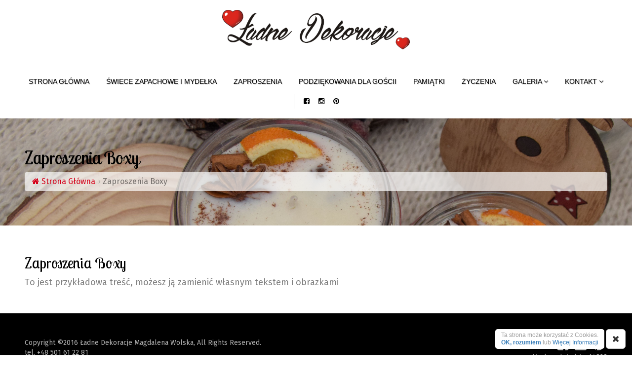

--- FILE ---
content_type: text/html; charset=utf-8
request_url: http://ladnedekoracje.pl/index.php?p=1_46
body_size: 6314
content:
<!DOCTYPE html>
<html lang="en" class="koTheme2">
  <head>
<!--RSS-->
<link href="index.php?rss=blog" rel="alternate" type="application/rss+xml" title="Blog" />
<link rel="bookmark" href="data/files/serce.png" />
<link rel="shortcut icon" href="data/files/serce.png" />
<link rel="apple-touch-icon" href="data/files/serce.png" /><script>var tinyMcePath="";</script><script src="tiny_mce/plugins/media/js/embed.js" type="text/javascript"></script>
<script src="//ajax.googleapis.com/ajax/libs/jquery/1.11.3/jquery.min.js" type="text/javascript"></script>
<link href="//maxcdn.bootstrapcdn.com/font-awesome/4.5.0/css/font-awesome.min.css" rel="stylesheet" />
<link href="inc/js/simplelightbox.min.css" rel="stylesheet" type="text/css">
<link type="text/css" rel="stylesheet" href="style_extra.css?3.0.1" />
<!-- Bootstrap -->
<link href="inc/js/bootstrap/bootstrap3.min.css" rel="stylesheet" />
<!--Google Fonts-->
<link href="//fonts.googleapis.com/css?family=Lobster+Two|Fira+Sans&subset=latin,latin-ext" rel="stylesheet" type="text/css" /><link href="//fonts.googleapis.com/css?family=Lobster+Two|Fira+Sans&text=ęóąśłżźćńĘÓĄŚŁŻŹĆŃ" rel="stylesheet" type="text/css" />
<link href="inc/live.css" rel="stylesheet">
<link href="inc/js/animate.min.css" rel="stylesheet">
<!-- HTML5 shim and Respond.js for IE8 support of HTML5 elements and media queries -->
<!--[if lt IE 9]>
<script src="https://oss.maxcdn.com/html5shiv/3.7.2/html5shiv.min.js"></script>
<script src="https://oss.maxcdn.com/respond/1.4.2/respond.min.js"></script>
<![endif]-->

<style type="text/css">#website h1,#website h2,#website #content h3,#website .topmenu{font-family:"Lobster Two","Helvetica Neue",Helvetica,Arial,sans-serif}#website,#website p{font-family:"Fira Sans","Helvetica Neue",Helvetica,Arial,sans-serif}.container_content{}</style>

<!--DHTML menu-->
<link href="editor_images/menu.css" rel="stylesheet" type="text/css" />



<script>
function socialShare(id){
	
	
	var url="";
	
	if(id == 0)
	url="https://www.addtoany.com/share_save?linkurl="+window.location.href
	
	else if(id==1)
	url="https://www.facebook.com/sharer/sharer.php?u="+window.location.href;
	else if(id==2)
	url="https://twitter.com/share?url="+window.location.href+"&text="+document.title;
	else if(id==3)
	url="https://plus.google.com/share?url="+window.location.href;
	else if(id==4)
	url="https://www.linkedin.com/shareArticle?mini=true&url="+window.location.href;

	else if(id==9)
	url="mailto:?subject="+document.title+"&body="+window.location.href;

	
	var width=650;
	var height=450;
		
	window.open(url, "Share Dialog", "menubar=no,toolbar=no,resizable=yes,scrollbars=yes,width="+width+",height="+height+",top="+(screen.height/2-height/2)+",left="+(screen.width/2-width/2));
		
	
	  
	  
	
	
}
</script><script>var menuCaption = "Wybierz Stronę";</script><script type="text/javascript" src="inc/js/menu.js?1768794404"></script>
  
    <meta charset="utf-8">
    <meta http-equiv="X-UA-Compatible" content="IE=edge">
    <meta name="viewport" content="width=device-width, initial-scale=1">
	<meta name="description" content="" />
	<meta name="keywords" content="" />
	<title>Zaproszenia Boxy &raquo; Zaproszenia, pamiątki, podziękowania, prezenty</title>

</head>
<body class="" data-bgcolor="#ffffff" style="background:#ffffff" id="body"><link type="text/css" id="css_kColors" rel="stylesheet" href="data/template.colors.css?1605443311" /><style>#headerBanner, #subpageHeaderBanner {height: 0vh;} .topmenu {font-family:"Open Sans","Helvetica Neue",Helvetica,Arial,sans-serif !important;} .menuHolder li a {font-size: 14px;} .koTheme5 #headerMenu {background: rgba(218,193,204,0.8);}</style>  
<div id="website" class="logoCentered">

    <!-- Header with top menu and splash -->
    <div id="header">
    
   	 	<!-- Header/Menu -->
        <div id="headerMenu" class="koMenu3">
            <div class="logoHolder adminTipHolder">
                <a href="index.php" class="logo"><img src="data/files/adnedekoracje2.png" style="border:0" id="WebsiteLogo" alt="Zaproszenia, pamiątki, podziękowania, prezenty" /></a>
            </div>
            <ul class="menuHolder topmenu"><li  ><a href="http://ladnedekoracje.pl/"><span>Strona&nbsp;Główna</span></a></li>
<li  ><a href="http://sklep.ladnedekoracje.pl" target="_blank"><span>Świece&nbsp;zapachowe&nbsp;i&nbsp;mydełka</span></a></li>
<li  ><a href="1_20_zaproszenia.html"><span>Zaproszenia</span></a></li>
<li  ><a href="1_29_podziekowania-dla-goscii.html"><span>Podziękowania&nbsp;dla&nbsp;gościi</span></a></li>
<li  ><a href="1_31_pamiatki.html"><span>Pamiątki</span></a></li>
<li  ><a href="1_37_yczenia.html"><span>Życzenia</span></a></li>
<li  ><a href="galeria" rel="dropmenu_1_5"><span>Galeria</span></a></li>
<li  ><a href="kontakt" rel="dropmenu_1_4"><span>Kontakt</span></a></li>
<li class="topmenuSocial"><span><a class="koSocialFacebookHover" target="_blank" href="http://www.facebook.com/ladnedekoracje4u"><i class="fa fa-facebook-square"></i></a><a class="koSocialInstagramHover" target="_blank" href="http://instagram.com/ladnedekoracje"><i class="fa fa-instagram"></i></a><a class="koSocialPinterestHover" target="_blank" href="http://pinterest.com/magwolska78"><i class="fa fa-pinterest"></i></a></span></li></ul>
        </div>
    
        <!-- Header/Splash -->
        
        
        <div id="subpageHeaderBanner" data-bgcolor="#ffffff" data-background="data/files/dsc_1164b.jpg" data-parallax="1"  class=" parallax-window  koHeaderAutoHeight  kfilter1 " style="background:#ffffff url(data/files/dsc_1164b.jpg) no-repeat 50% 0px;background-size:cover">
        </div>
        
    </div>

    <!-- Content -->
    <div class="WxEditableArea" id="contentArea">
<ul id="dropmenu_1_5" class="dropmenudiv dropfirst">
<li><a href="1_24_i-komunia-wieta.html"><span>I&nbsp;Komunia&nbsp;Święta</span></a></li>
<li><a href="1_33_chrzest.html"><span>Chrzest</span></a></li>
<li><a href="dekoracje-wi-teczne"><span>Dekoracje&nbsp;świąteczne</span></a></li>
<li><a href="upominki-i-ozdoby-z-masy-solnej"><span>Upominki&nbsp;i&nbsp;ozdoby&nbsp;z&nbsp;masy&nbsp;solnej</span></a></li>
<li><a href="serduszka-na-ro-ne-okazje"><span>Serduszka&nbsp;na&nbsp;różne&nbsp;okazje</span></a></li>
<li><a href="metryczki-z-masy-solnej"><span>Metryczki&nbsp;z&nbsp;masy&nbsp;solnej</span></a></li>
<li><a href="parki-lubne-i-rocznicowe"><span>Parki&nbsp;ślubne&nbsp;i&nbsp;rocznicowe</span></a></li>
<li><a href="du-e-anio-y"><span>Duże&nbsp;Anioły</span></a></li>
</ul>
<ul id="dropmenu_1_4" class="dropmenudiv dropfirst">
<li><a href="jak-zamowi"><span>Jak&nbsp;zamówić</span></a></li>
<li><a href="1_30_polityka-prywatnosci.html"><span>Polityka&nbsp;prywatności</span></a></li>
</ul><script type="text/javascript" id="jsMenusSetup">ddlevelsmenu.setup("1", "topbar","0","0");jQuery(function(){})</script><div data-pcid="1007"   class="kedit container-fluid" data-bgcolor="#ffffff" data-background="data/files/dsc_1164b.jpg" data-parallax="1"  class=" parallax-window  koHeaderAutoHeight  kfilter1 " style="background:#ffffff url(data/files/dsc_1164b.jpg) no-repeat 50% 0px;background-size:cover">
    
    <h1>Zaproszenia Boxy</h1>   
	<ol class="breadcrumb"><li><a href="http://ladnedekoracje.pl"><i class="fa fa-home"></i> Strona Główna</a></li><li class="active">Zaproszenia Boxy</li></ol>


</div><div data-pcid="1002"   class="kedit container-fluid">
		
		<h2>Zaproszenia Boxy</h2>
		<div>To jest przykładowa treść, możesz ją zamienić własnym tekstem i obrazkami</div>
			
</div></div>
    
    <!-- Footer -->
    <div id="footerContent" data-bgcolor="#000000" class=" keditDark  koHeaderAutoHeight  koHeaderHide " style="background:#000000">
        <div class="kedit keditFooter">
            <div class="row">
                <div class="col-sm-7">
                    <div id="keditFooterEditable" data-kedit="footerContent"><div>Copyright &copy;2016 Ładne Dekoracje Magdalena Wolska, All Rights Reserved.</div>
<div>tel. +48 501 61 22 81</div>
<div>magda@ladnedekoracje.pl</div></div>
                </div>
                <div class="col-sm-5 footerHolder">
                    <div id="keditFooterModule"><ul class="social_fa social_bw social_bwh social_footer"><a target="_blank" href="http://www.facebook.com/ladnedekoracje4u"><i class="fa fa-facebook-square fa-2x fa-fw"></i></a><a target="_blank" href="http://instagram.com/ladnedekoracje"><i class="fa fa-instagram fa-2x fa-fw"></i></a><a target="_blank" href="http://pinterest.com/magwolska78"><i class="fa fa-pinterest fa-2x fa-fw"></i></a></ul><style></style><span id="footerHitCounter">Liczba odwiedzin: 14828</span></div>
                </div>
            </div>
        </div>
    </div>
    
</div>
<script type="text/javascript" src="inc/js/simplelightbox.min.js"></script>
<link rel="stylesheet" href="inc/js/basicModal.min.css">
<script src="inc/js/basicModal.min.js"></script>
<script src="inc/js/bootstrap.min.js"></script>

<script>


function cpanelLogin(){
	
	
	
}

var modalLogin = {
	body: '<h3 style="padding:0 0 5px 0;margin:0 0 30px;border-bottom:1px solid #ccc;color:#555">Ups! <small>Nie jesteś zalogowany!</small></h3><p><a href="javascript:void(null)" onclick="basicModal.show(modalLoginFTP)" class="loginWithPanel btn btn-default"><span style="float:left;border:1px solid #000;border-radius:5px;padding:10px;margin:10px 20px 0 0;background:#fff;box-shadow:0 0 10px rgba(0,0,0,0.2); color: #2875F0"><i class="fa fa-asterisk"></i><i class="fa fa-asterisk"></i><i class="fa fa-asterisk"></i></span> <span>Kliknij tutaj, <br>aby się zalogować loginem i hasłem</span></a></p> <h3 style="text-align:center;color:#777">- LUB -</h3><p>Zaloguj się <a href=\"javascript:void(null)\" onclick=\"basicModal.show(modalLoginPIN)\">kodem PIN</a> - wpisz swoj adres email, system wyśle tam jednorazowy kod PIN. Podaj adres email:</p><input class="basicModal__text" type="text" name="pinEmail" placeholder="twoj@email.pl">',
	buttons: {
		cancel: {
			title: 'Anuluj',
			fn: basicModal.close
		},
		action: {
			title: 'Kontynuuj',
			fn: function(data) {

								
				if (data.pinEmail.length<1) return basicModal.error('pinEmail')

				// make AJAX call now:
				
						
				jQuery.ajax({
				 type: "POST",
				 url: "index.php",				 data: "supermode=pin-login&email="+encodeURIComponent(data.pinEmail.trim()),//
				 success: function(a){
					
					
					
						if(a == 'OK'){
						
							//refreshWindow();
							//basicModal.close()
							basicModal.show(modalLoginPIN)
							
						}else if(a == 'EMAIL'){
							
							basicModal.error('pinEmail')
							
						} else{
							alert(a);
						}
						
					}
				});
				
				
				//console.log(data)
				//basicModal.close()

			}
		}
	}
}

var modalLoginFTP = {
	body: '<h3 style="padding:0 0 5px 0;margin:0 0 30px;border-bottom:1px solid #ccc">Zaloguj się <small> korzystając z loginu i hasła FTP</small></h3><input class="basicModal__text" type="text" name="pinUsername" placeholder="Login"><input class="basicModal__text" type="password" name="pinPassword" placeholder="Hasło">',
	buttons: {
		cancel: {
			title: 'Anuluj',
			fn: basicModal.close
		},
		action: {
			title: 'Kontynuuj',
			fn: function(data) {
				
				if (data.pinUsername.length<1) return basicModal.error('pinUsername')
				if (data.pinPassword.length<1) return basicModal.error('pinPassword')
			
				// make AJAX call now:
				
						
				jQuery.ajax({
				 type: "POST",
				 url: "index.php",
				 data: "supermode=pin-login&iSplashTheme=kopage3&iSplash=1&iSplashElement="+"&pageMenuId=1&pageId=46&pin-username="+encodeURIComponent(data.pinUsername.trim())+"&pin-password="+encodeURIComponent(data.pinPassword.trim()),
				 success: function(a){
					
						if(a == 'OK'){


							var inLocation=window.location.toString();
							
							if(inLocation.indexOf('?')>0)
							inLocation+='&';
							else
							inLocation+='?';
							
							window.location.href=inLocation+'open=info-login';
							
						}else{
							
							basicModal.error('pinPassword');
							
							if(a!='FTP-LOGIN-ERROR')
							alert(a);
							
						}
						
					}
					
				});
				

			}
		}
	}
}

var modalLoginPIN = {
	body: '<h3 style="padding:0 0 5px 0;margin:0 0 30px;border-bottom:1px solid #ccc">Podaj swój kod PIN</h3><p>System właśnie wysłał wiadomość email z jednorazowym kodem PIN, proszę też sprawdzić folder SPAM. Wpisz swój jednorazowy kod PIN, aby się zalogować:</p><input class="basicModal__text" type="text" name="pinCode" placeholder="6-cyfrowy kod PIN">',
	buttons: {
		cancel: {
			title: 'Anuluj',
			fn: basicModal.close
		},
		action: {
			title: 'Kontynuuj',
			fn: function(data) {

				if (data.pinCode.length<1) return basicModal.error('pinCode')

				// make AJAX call now:
				
						
				jQuery.ajax({
				 type: "POST",
				 url: "index.php",
				 data: "supermode=pin-login&iSplashTheme=kopage3&iSplash=1&iSplashElement="+"&pageMenuId=1&pageId=46&pin-code="+encodeURIComponent(data.pinCode.trim()),//
				 success: function(a){
					
					
					
						if(a == 'OK'){


							var inLocation=window.location.toString();
							
							if(inLocation.indexOf('?')>0)
							inLocation+='&';
							else
							inLocation+='?';
							
							window.location.href=inLocation+'open=info-login';
							
						}else{
							
							basicModal.error('pinCode')
							alert(a);
							
						}
						
					}
				});
				

			}
		}
	}
}


</script>
<script src="inc/js/jquery.parallax.js"></script>
<script>$(".parallax-window").parallax(); var orgElementPos = $("#headerMenu").offset(); orgElementTop = orgElementPos.top+20;$(window).bind("scroll",function(){if($(window).scrollTop()>orgElementTop){$("#header").addClass("is-fixed")}else{$("#header").removeClass("is-fixed")}});</script>
<script>
(function(i,s,o,g,r,a,m){i['GoogleAnalyticsObject']=r;i[r]=i[r]||function(){
(i[r].q=i[r].q||[]).push(arguments)},i[r].l=1*new Date();a=s.createElement(o),
m=s.getElementsByTagName(o)[0];a.async=1;a.src=g;m.parentNode.insertBefore(a,m)
})(window,document,'script','https://www.google-analytics.com/analytics.js','ga');
ga('create', 'UA-91698941-1', 'auto');
ga('send', 'pageview');
if(!window.shoppingCart){eval("function shoppingCart(a,b){if('' != ''){window.location.href=\"index.php?p=\";}else{alert('There is no Shopping Cart Defined Here!')}}")}
</script> 
    <script>
	var kopageChatBar = false;
	function kopageBar(opt,oopt){
		
		
		if(opt=='close'){
		
		$('.kopageBarOverlay').fadeOut();
		$('.kopageBarWindow').animate({opacity:0,marginRight:'-20px'},200,function(){
						$('.kopageBarWindow').hide();
						$('#kopageBarFAQ_Close').trigger('click');
						
					});
					
		}else{
		/*first, hide all windows if any is open.*/
		$('.kopageBarOverlay, .kopageBarWindow').fadeOut();
		}
		
		if(opt=='hide'){
			
			/*hide*/
			$('#kopageBar').animate({'bottom':'-50px'},function(){
				
				/*hide default contents inside...*/
				$('#kopageBar .btn-group').hide();
				
				/*show "unhide" content...*/
				$('#kopageBarShow').show();
				
				$('#kopageBar').animate({'bottom':'10px'});
				
				
			});
			
			
						/*apply cookies:*/
			createCookieInfo();
			
						
		}else if(opt=='show'){
			
			/*hide*/
			$('#kopageBar').animate({'bottom':'-50px'},function(){
				
				/*show default contents inside...*/
				$('#kopageBar .btn-group').show();
				
				/*hide "unhide" content...*/
				$('#kopageBarShow').hide();
				
				$('#kopageBar').animate({'bottom':'10px'});
				
				
			});
			
			
		}else if(opt=='twitter' || opt=='facebook' || opt=='faq' || opt=='chat' || opt=='cookies'){
			
			
			if($('#kopageBarWindow_'+opt).is(":visible")){ 
			
				if(oopt == true && kopageChatBar==true){
					// do nothing for now
					alert('some error?')
				} else {
					
					/*hide, but only if second parameter wasn't set*/
					$('#kopageBarOverlay_'+opt).fadeOut();
					$('#kopageBarWindow_'+opt).animate({opacity:0,marginRight:'-20px'},500,function(){
						$('#kopageBarWindow_'+opt).hide();
					});


				}
				//alert(opt + ' should be off')
				
			} else {
				
				if(opt=='chat'){
					if(kopageChatBar!=true)
						kopageChatStart();
						
					kopageChatBar=true;
				}
				
				/*show*/
				$('#kopageBarOverlay_'+opt).fadeIn();
				$('#kopageBarWindow_'+opt).css({'display':'block','margin-right':'-20px','opacity':0}).animate({opacity:1,marginRight:0},200);
				
			}
			
		
			
		}
		
			
		
	}
	</script>
    <div class="btn-toolbar" id="kopageBar" style="padding:3px;border-radius:7px;background:rgba(0,0,0,0.1);position:fixed;bottom:10px;right:10px;z-index:65500;"><div class="btn-group" id="kopageBarCookies" style="margin:0;height:40px;line-height:15px;float:left;padding:5px 12px;background:#fff;color:#999;font-size:12px;border-radius:5px;box-shadow:0 0 25px rgba(0,0,0,0.3)">
Ta strona może korzystać z Cookies.<div id="kopageBarCookiesMore" class="hide">Ta strona może wykorzystywać pliki Cookies, dzięki którym może działać lepiej. W każdej chwili możesz wyłączyć ten mechanizm w ustawieniach swojej przeglądarki. Korzystając z naszego serwisu, zgadzasz się na użycie plików Cookies.</div>

<br />
<a href="javascript:void(null)" onclick="createCookieInfo();" style="font-weight:bold;color:#337AB7">OK, rozumiem</a>
 lub <a href="javascript:void(null)" onclick="kopageBar('cookies')" style="color:#337AB7">Więcej Informacji</a>
	</div>
    <div class="btn-group" id="kopageBarHelp" style="margin-left:3px;">        
    
    <button class="btn btn-default btn-lg koBgHover3" onclick="kopageBar('hide')" style="height:40px;width:40px;text-align:center;padding:5px 0"><i class="fa fa-close" style="margin:0;padding:0"></i></button>
    </div>
    
    
    
    <div id="kopageBarShow" style="display:none;border-radius:5px;box-shadow:0 0 10px rgba(0,0,0,0.3)">
    
    <button class="btn btn-default koBgHover3" onclick="kopageBar('show')" style=""><i class="fa fa-chevron-up" style="margin-top:3px;"></i></button>
    </div>
    
    </div>
    
        
    <script>
	
	
	function createCookieInfo(){
    	
		var name='cookieAgree';
		
        var date = new Date();
        date.setTime(date.getTime() + (365 * 24 * 60 * 60 * 1000));
        var expires = "; expires=" + date.toGMTString();
    	document.cookie = escape(name) + "=" + escape('1') + expires + "; path=/";
		
		$('#kopageBarCookies').hide();
		$('#kopageBarHelp').css('margin',0)
		kopageBar();/*hide bar if opened for more info...*/
		$("#kopageBar").slideUp();		
	}
	
	</script>
    
<div class="kopageBarOverlay" id="kopageBarOverlay_cookies" onclick="kopageBar('close')"></div>
	<div id="kopageBarWindow_cookies" class="kopageBarWindow">
	<a class="kopageBarClose" href="javascript:void(null)" onclick="kopageBar('close')"><i class="fa fa-chevron-right"></i></a>
	<div class="kopageBarHeader koBg3">Informacja o Cookies</div>
	<div class="kopageBarContent">
		Ta strona może wykorzystywać pliki Cookies, dzięki którym może działać lepiej. W każdej chwili możesz wyłączyć ten mechanizm w ustawieniach swojej przeglądarki. Korzystając z naszego serwisu, zgadzasz się na użycie plików Cookies.<div style="margin-top:20px;padding-top:20px;border-top:1px solid #eee; text-align:center"><a class="btn btn-default" href="javascript:void(null)" onclick="createCookieInfo()">OK, rozumiem</a></div>
		
	</div>
</div></body>
</html>

--- FILE ---
content_type: text/html; charset=utf-8
request_url: http://ladnedekoracje.pl/tiny_mce/plugins/media/js/embed.js
body_size: 6161
content:
<!DOCTYPE html>
<html lang="en" class="koTheme2">
  <head>
<!--RSS-->
<link href="index.php?rss=blog" rel="alternate" type="application/rss+xml" title="Blog" />
<link rel="bookmark" href="data/files/serce.png" />
<link rel="shortcut icon" href="data/files/serce.png" />
<link rel="apple-touch-icon" href="data/files/serce.png" /><script>var tinyMcePath="";</script><script src="tiny_mce/plugins/media/js/embed.js" type="text/javascript"></script>
<script src="//ajax.googleapis.com/ajax/libs/jquery/1.11.3/jquery.min.js" type="text/javascript"></script>
<link href="//maxcdn.bootstrapcdn.com/font-awesome/4.5.0/css/font-awesome.min.css" rel="stylesheet" />
<link href="inc/js/simplelightbox.min.css" rel="stylesheet" type="text/css">
<link type="text/css" rel="stylesheet" href="style_extra.css?3.0.1" />
<!-- Bootstrap -->
<link href="inc/js/bootstrap/bootstrap3.min.css" rel="stylesheet" />
<!--Google Fonts-->
<link href="//fonts.googleapis.com/css?family=Lobster+Two|Fira+Sans&subset=latin,latin-ext" rel="stylesheet" type="text/css" /><link href="//fonts.googleapis.com/css?family=Lobster+Two|Fira+Sans&text=ęóąśłżźćńĘÓĄŚŁŻŹĆŃ" rel="stylesheet" type="text/css" />
<link href="inc/live.css" rel="stylesheet">
<link href="inc/js/animate.min.css" rel="stylesheet">
<!-- HTML5 shim and Respond.js for IE8 support of HTML5 elements and media queries -->
<!--[if lt IE 9]>
<script src="https://oss.maxcdn.com/html5shiv/3.7.2/html5shiv.min.js"></script>
<script src="https://oss.maxcdn.com/respond/1.4.2/respond.min.js"></script>
<![endif]-->

<style type="text/css">#website h1,#website h2,#website #content h3,#website .topmenu{font-family:"Lobster Two","Helvetica Neue",Helvetica,Arial,sans-serif}#website,#website p{font-family:"Fira Sans","Helvetica Neue",Helvetica,Arial,sans-serif}.container_content{}</style>

<!--DHTML menu-->
<link href="editor_images/menu.css" rel="stylesheet" type="text/css" />



<script>
function socialShare(id){
	
	
	var url="";
	
	if(id == 0)
	url="https://www.addtoany.com/share_save?linkurl="+window.location.href
	
	else if(id==1)
	url="https://www.facebook.com/sharer/sharer.php?u="+window.location.href;
	else if(id==2)
	url="https://twitter.com/share?url="+window.location.href+"&text="+document.title;
	else if(id==3)
	url="https://plus.google.com/share?url="+window.location.href;
	else if(id==4)
	url="https://www.linkedin.com/shareArticle?mini=true&url="+window.location.href;

	else if(id==9)
	url="mailto:?subject="+document.title+"&body="+window.location.href;

	
	var width=650;
	var height=450;
		
	window.open(url, "Share Dialog", "menubar=no,toolbar=no,resizable=yes,scrollbars=yes,width="+width+",height="+height+",top="+(screen.height/2-height/2)+",left="+(screen.width/2-width/2));
		
	
	  
	  
	
	
}
</script><script>var menuCaption = "Wybierz Stronę";</script><script type="text/javascript" src="inc/js/menu.js?1768794404"></script>
  
    <meta charset="utf-8">
    <meta http-equiv="X-UA-Compatible" content="IE=edge">
    <meta name="viewport" content="width=device-width, initial-scale=1">
	<meta name="description" content="" />
	<meta name="keywords" content="" />
	<title>Błąd 404: Strona nie istnieje! &raquo; Zaproszenia, pamiątki, podziękowania, prezenty</title>

</head>
<body class="" data-bgcolor="#ffffff" style="background:#ffffff" id="body"><link type="text/css" id="css_kColors" rel="stylesheet" href="data/template.colors.css?1605443311" /><style>#headerBanner, #subpageHeaderBanner {height: 0vh;} .topmenu {font-family:"Open Sans","Helvetica Neue",Helvetica,Arial,sans-serif !important;} .menuHolder li a {font-size: 14px;} .koTheme5 #headerMenu {background: rgba(218,193,204,0.8);}</style>  
<div id="website" class="logoCentered">

    <!-- Header with top menu and splash -->
    <div id="header">
    
   	 	<!-- Header/Menu -->
        <div id="headerMenu" class="koMenu3">
            <div class="logoHolder adminTipHolder">
                <a href="index.php" class="logo"><img src="data/files/adnedekoracje2.png" style="border:0" id="WebsiteLogo" alt="Zaproszenia, pamiątki, podziękowania, prezenty" /></a>
            </div>
            <ul class="menuHolder topmenu"><li  ><a href="http://ladnedekoracje.pl/tiny_mce/plugins/media/js/"><span>Strona&nbsp;Główna</span></a></li>
<li  ><a href="http://sklep.ladnedekoracje.pl" target="_blank"><span>Świece&nbsp;zapachowe&nbsp;i&nbsp;mydełka</span></a></li>
<li  ><a href="1_20_zaproszenia.html"><span>Zaproszenia</span></a></li>
<li  ><a href="1_29_podziekowania-dla-goscii.html"><span>Podziękowania&nbsp;dla&nbsp;gościi</span></a></li>
<li  ><a href="1_31_pamiatki.html"><span>Pamiątki</span></a></li>
<li  ><a href="1_37_yczenia.html"><span>Życzenia</span></a></li>
<li  ><a href="galeria" rel="dropmenu_1_5"><span>Galeria</span></a></li>
<li  ><a href="kontakt" rel="dropmenu_1_4"><span>Kontakt</span></a></li>
<li class="topmenuSocial"><span><a class="koSocialFacebookHover" target="_blank" href="http://www.facebook.com/ladnedekoracje4u"><i class="fa fa-facebook-square"></i></a><a class="koSocialInstagramHover" target="_blank" href="http://instagram.com/ladnedekoracje"><i class="fa fa-instagram"></i></a><a class="koSocialPinterestHover" target="_blank" href="http://pinterest.com/magwolska78"><i class="fa fa-pinterest"></i></a></span></li></ul>
        </div>
    
        <!-- Header/Splash -->
        
        
        <div id="subpageHeaderBanner" data-bgcolor="#ffffff" data-background="data/files/dsc_1164b.jpg" data-parallax="1"  class=" parallax-window  koHeaderAutoHeight  kfilter1 " style="background:#ffffff url(data/files/dsc_1164b.jpg) no-repeat 50% 0px;background-size:cover">
        </div>
        
    </div>

    <!-- Content -->
    <div class="WxEditableArea" id="contentArea">
<ul id="dropmenu_1_5" class="dropmenudiv dropfirst">
<li><a href="1_24_i-komunia-wieta.html"><span>I&nbsp;Komunia&nbsp;Święta</span></a></li>
<li><a href="1_33_chrzest.html"><span>Chrzest</span></a></li>
<li><a href="dekoracje-wi-teczne"><span>Dekoracje&nbsp;świąteczne</span></a></li>
<li><a href="upominki-i-ozdoby-z-masy-solnej"><span>Upominki&nbsp;i&nbsp;ozdoby&nbsp;z&nbsp;masy&nbsp;solnej</span></a></li>
<li><a href="serduszka-na-ro-ne-okazje"><span>Serduszka&nbsp;na&nbsp;różne&nbsp;okazje</span></a></li>
<li><a href="metryczki-z-masy-solnej"><span>Metryczki&nbsp;z&nbsp;masy&nbsp;solnej</span></a></li>
<li><a href="parki-lubne-i-rocznicowe"><span>Parki&nbsp;ślubne&nbsp;i&nbsp;rocznicowe</span></a></li>
<li><a href="du-e-anio-y"><span>Duże&nbsp;Anioły</span></a></li>
</ul>
<ul id="dropmenu_1_4" class="dropmenudiv dropfirst">
<li><a href="jak-zamowi"><span>Jak&nbsp;zamówić</span></a></li>
<li><a href="1_30_polityka-prywatnosci.html"><span>Polityka&nbsp;prywatności</span></a></li>
</ul><script type="text/javascript" id="jsMenusSetup">ddlevelsmenu.setup("1", "topbar","0","0");jQuery(function(){})</script>Błąd 404: Strona nie istnieje!</div>
    
    <!-- Footer -->
    <div id="footerContent" data-bgcolor="#000000" class=" keditDark  koHeaderAutoHeight  koHeaderHide " style="background:#000000">
        <div class="kedit keditFooter">
            <div class="row">
                <div class="col-sm-7">
                    <div id="keditFooterEditable" data-kedit="footerContent"><div>Copyright &copy;2016 Ładne Dekoracje Magdalena Wolska, All Rights Reserved.</div>
<div>tel. +48 501 61 22 81</div>
<div>magda@ladnedekoracje.pl</div></div>
                </div>
                <div class="col-sm-5 footerHolder">
                    <div id="keditFooterModule"><ul class="social_fa social_bw social_bwh social_footer"><a target="_blank" href="http://www.facebook.com/ladnedekoracje4u"><i class="fa fa-facebook-square fa-2x fa-fw"></i></a><a target="_blank" href="http://instagram.com/ladnedekoracje"><i class="fa fa-instagram fa-2x fa-fw"></i></a><a target="_blank" href="http://pinterest.com/magwolska78"><i class="fa fa-pinterest fa-2x fa-fw"></i></a></ul><style></style><span id="footerHitCounter">Liczba odwiedzin: 14828</span></div>
                </div>
            </div>
        </div>
    </div>
    
</div>
<script type="text/javascript" src="inc/js/simplelightbox.min.js"></script>
<link rel="stylesheet" href="inc/js/basicModal.min.css">
<script src="inc/js/basicModal.min.js"></script>
<script src="inc/js/bootstrap.min.js"></script>

<script>


function cpanelLogin(){
	
	
	
}

var modalLogin = {
	body: '<h3 style="padding:0 0 5px 0;margin:0 0 30px;border-bottom:1px solid #ccc;color:#555">Ups! <small>Nie jesteś zalogowany!</small></h3><p><a href="javascript:void(null)" onclick="basicModal.show(modalLoginFTP)" class="loginWithPanel btn btn-default"><span style="float:left;border:1px solid #000;border-radius:5px;padding:10px;margin:10px 20px 0 0;background:#fff;box-shadow:0 0 10px rgba(0,0,0,0.2); color: #2875F0"><i class="fa fa-asterisk"></i><i class="fa fa-asterisk"></i><i class="fa fa-asterisk"></i></span> <span>Kliknij tutaj, <br>aby się zalogować loginem i hasłem</span></a></p> <h3 style="text-align:center;color:#777">- LUB -</h3><p>Zaloguj się <a href=\"javascript:void(null)\" onclick=\"basicModal.show(modalLoginPIN)\">kodem PIN</a> - wpisz swoj adres email, system wyśle tam jednorazowy kod PIN. Podaj adres email:</p><input class="basicModal__text" type="text" name="pinEmail" placeholder="twoj@email.pl">',
	buttons: {
		cancel: {
			title: 'Anuluj',
			fn: basicModal.close
		},
		action: {
			title: 'Kontynuuj',
			fn: function(data) {

								
				if (data.pinEmail.length<1) return basicModal.error('pinEmail')

				// make AJAX call now:
				
						
				jQuery.ajax({
				 type: "POST",
				 url: "index.php",				 data: "supermode=pin-login&email="+encodeURIComponent(data.pinEmail.trim()),//
				 success: function(a){
					
					
					
						if(a == 'OK'){
						
							//refreshWindow();
							//basicModal.close()
							basicModal.show(modalLoginPIN)
							
						}else if(a == 'EMAIL'){
							
							basicModal.error('pinEmail')
							
						} else{
							alert(a);
						}
						
					}
				});
				
				
				//console.log(data)
				//basicModal.close()

			}
		}
	}
}

var modalLoginFTP = {
	body: '<h3 style="padding:0 0 5px 0;margin:0 0 30px;border-bottom:1px solid #ccc">Zaloguj się <small> korzystając z loginu i hasła FTP</small></h3><input class="basicModal__text" type="text" name="pinUsername" placeholder="Login"><input class="basicModal__text" type="password" name="pinPassword" placeholder="Hasło">',
	buttons: {
		cancel: {
			title: 'Anuluj',
			fn: basicModal.close
		},
		action: {
			title: 'Kontynuuj',
			fn: function(data) {
				
				if (data.pinUsername.length<1) return basicModal.error('pinUsername')
				if (data.pinPassword.length<1) return basicModal.error('pinPassword')
			
				// make AJAX call now:
				
						
				jQuery.ajax({
				 type: "POST",
				 url: "index.php",
				 data: "supermode=pin-login&iSplashTheme=kopage3&iSplash=1&iSplashElement="+"&pageMenuId=0&pageId=0&pin-username="+encodeURIComponent(data.pinUsername.trim())+"&pin-password="+encodeURIComponent(data.pinPassword.trim()),
				 success: function(a){
					
						if(a == 'OK'){


							var inLocation=window.location.toString();
							
							if(inLocation.indexOf('?')>0)
							inLocation+='&';
							else
							inLocation+='?';
							
							window.location.href=inLocation+'open=info-login';
							
						}else{
							
							basicModal.error('pinPassword');
							
							if(a!='FTP-LOGIN-ERROR')
							alert(a);
							
						}
						
					}
					
				});
				

			}
		}
	}
}

var modalLoginPIN = {
	body: '<h3 style="padding:0 0 5px 0;margin:0 0 30px;border-bottom:1px solid #ccc">Podaj swój kod PIN</h3><p>System właśnie wysłał wiadomość email z jednorazowym kodem PIN, proszę też sprawdzić folder SPAM. Wpisz swój jednorazowy kod PIN, aby się zalogować:</p><input class="basicModal__text" type="text" name="pinCode" placeholder="6-cyfrowy kod PIN">',
	buttons: {
		cancel: {
			title: 'Anuluj',
			fn: basicModal.close
		},
		action: {
			title: 'Kontynuuj',
			fn: function(data) {

				if (data.pinCode.length<1) return basicModal.error('pinCode')

				// make AJAX call now:
				
						
				jQuery.ajax({
				 type: "POST",
				 url: "index.php",
				 data: "supermode=pin-login&iSplashTheme=kopage3&iSplash=1&iSplashElement="+"&pageMenuId=0&pageId=0&pin-code="+encodeURIComponent(data.pinCode.trim()),//
				 success: function(a){
					
					
					
						if(a == 'OK'){


							var inLocation=window.location.toString();
							
							if(inLocation.indexOf('?')>0)
							inLocation+='&';
							else
							inLocation+='?';
							
							window.location.href=inLocation+'open=info-login';
							
						}else{
							
							basicModal.error('pinCode')
							alert(a);
							
						}
						
					}
				});
				

			}
		}
	}
}


</script>
<script src="inc/js/jquery.parallax.js"></script>
<script>$(".parallax-window").parallax(); var orgElementPos = $("#headerMenu").offset(); orgElementTop = orgElementPos.top+20;$(window).bind("scroll",function(){if($(window).scrollTop()>orgElementTop){$("#header").addClass("is-fixed")}else{$("#header").removeClass("is-fixed")}});</script>
<script>
(function(i,s,o,g,r,a,m){i['GoogleAnalyticsObject']=r;i[r]=i[r]||function(){
(i[r].q=i[r].q||[]).push(arguments)},i[r].l=1*new Date();a=s.createElement(o),
m=s.getElementsByTagName(o)[0];a.async=1;a.src=g;m.parentNode.insertBefore(a,m)
})(window,document,'script','https://www.google-analytics.com/analytics.js','ga');
ga('create', 'UA-91698941-1', 'auto');
ga('send', 'pageview');
if(!window.shoppingCart){eval("function shoppingCart(a,b){if('' != ''){window.location.href=\"index.php?p=\";}else{alert('There is no Shopping Cart Defined Here!')}}")}
</script> 
    <script>
	var kopageChatBar = false;
	function kopageBar(opt,oopt){
		
		
		if(opt=='close'){
		
		$('.kopageBarOverlay').fadeOut();
		$('.kopageBarWindow').animate({opacity:0,marginRight:'-20px'},200,function(){
						$('.kopageBarWindow').hide();
						$('#kopageBarFAQ_Close').trigger('click');
						
					});
					
		}else{
		/*first, hide all windows if any is open.*/
		$('.kopageBarOverlay, .kopageBarWindow').fadeOut();
		}
		
		if(opt=='hide'){
			
			/*hide*/
			$('#kopageBar').animate({'bottom':'-50px'},function(){
				
				/*hide default contents inside...*/
				$('#kopageBar .btn-group').hide();
				
				/*show "unhide" content...*/
				$('#kopageBarShow').show();
				
				$('#kopageBar').animate({'bottom':'10px'});
				
				
			});
			
			
						/*apply cookies:*/
			createCookieInfo();
			
						
		}else if(opt=='show'){
			
			/*hide*/
			$('#kopageBar').animate({'bottom':'-50px'},function(){
				
				/*show default contents inside...*/
				$('#kopageBar .btn-group').show();
				
				/*hide "unhide" content...*/
				$('#kopageBarShow').hide();
				
				$('#kopageBar').animate({'bottom':'10px'});
				
				
			});
			
			
		}else if(opt=='twitter' || opt=='facebook' || opt=='faq' || opt=='chat' || opt=='cookies'){
			
			
			if($('#kopageBarWindow_'+opt).is(":visible")){ 
			
				if(oopt == true && kopageChatBar==true){
					// do nothing for now
					alert('some error?')
				} else {
					
					/*hide, but only if second parameter wasn't set*/
					$('#kopageBarOverlay_'+opt).fadeOut();
					$('#kopageBarWindow_'+opt).animate({opacity:0,marginRight:'-20px'},500,function(){
						$('#kopageBarWindow_'+opt).hide();
					});


				}
				//alert(opt + ' should be off')
				
			} else {
				
				if(opt=='chat'){
					if(kopageChatBar!=true)
						kopageChatStart();
						
					kopageChatBar=true;
				}
				
				/*show*/
				$('#kopageBarOverlay_'+opt).fadeIn();
				$('#kopageBarWindow_'+opt).css({'display':'block','margin-right':'-20px','opacity':0}).animate({opacity:1,marginRight:0},200);
				
			}
			
		
			
		}
		
			
		
	}
	</script>
    <div class="btn-toolbar" id="kopageBar" style="padding:3px;border-radius:7px;background:rgba(0,0,0,0.1);position:fixed;bottom:10px;right:10px;z-index:65500;"><div class="btn-group" id="kopageBarCookies" style="margin:0;height:40px;line-height:15px;float:left;padding:5px 12px;background:#fff;color:#999;font-size:12px;border-radius:5px;box-shadow:0 0 25px rgba(0,0,0,0.3)">
Ta strona może korzystać z Cookies.<div id="kopageBarCookiesMore" class="hide">Ta strona może wykorzystywać pliki Cookies, dzięki którym może działać lepiej. W każdej chwili możesz wyłączyć ten mechanizm w ustawieniach swojej przeglądarki. Korzystając z naszego serwisu, zgadzasz się na użycie plików Cookies.</div>

<br />
<a href="javascript:void(null)" onclick="createCookieInfo();" style="font-weight:bold;color:#337AB7">OK, rozumiem</a>
 lub <a href="javascript:void(null)" onclick="kopageBar('cookies')" style="color:#337AB7">Więcej Informacji</a>
	</div>
    <div class="btn-group" id="kopageBarHelp" style="margin-left:3px;">        
    
    <button class="btn btn-default btn-lg koBgHover3" onclick="kopageBar('hide')" style="height:40px;width:40px;text-align:center;padding:5px 0"><i class="fa fa-close" style="margin:0;padding:0"></i></button>
    </div>
    
    
    
    <div id="kopageBarShow" style="display:none;border-radius:5px;box-shadow:0 0 10px rgba(0,0,0,0.3)">
    
    <button class="btn btn-default koBgHover3" onclick="kopageBar('show')" style=""><i class="fa fa-chevron-up" style="margin-top:3px;"></i></button>
    </div>
    
    </div>
    
        
    <script>
	
	
	function createCookieInfo(){
    	
		var name='cookieAgree';
		
        var date = new Date();
        date.setTime(date.getTime() + (365 * 24 * 60 * 60 * 1000));
        var expires = "; expires=" + date.toGMTString();
    	document.cookie = escape(name) + "=" + escape('1') + expires + "; path=/";
		
		$('#kopageBarCookies').hide();
		$('#kopageBarHelp').css('margin',0)
		kopageBar();/*hide bar if opened for more info...*/
		$("#kopageBar").slideUp();		
	}
	
	</script>
    
<div class="kopageBarOverlay" id="kopageBarOverlay_cookies" onclick="kopageBar('close')"></div>
	<div id="kopageBarWindow_cookies" class="kopageBarWindow">
	<a class="kopageBarClose" href="javascript:void(null)" onclick="kopageBar('close')"><i class="fa fa-chevron-right"></i></a>
	<div class="kopageBarHeader koBg3">Informacja o Cookies</div>
	<div class="kopageBarContent">
		Ta strona może wykorzystywać pliki Cookies, dzięki którym może działać lepiej. W każdej chwili możesz wyłączyć ten mechanizm w ustawieniach swojej przeglądarki. Korzystając z naszego serwisu, zgadzasz się na użycie plików Cookies.<div style="margin-top:20px;padding-top:20px;border-top:1px solid #eee; text-align:center"><a class="btn btn-default" href="javascript:void(null)" onclick="createCookieInfo()">OK, rozumiem</a></div>
		
	</div>
</div></body>
</html>

--- FILE ---
content_type: text/css
request_url: http://ladnedekoracje.pl/style_extra.css?3.0.1
body_size: 6757
content:

.phide {position:absolute;top:-1000px;left:-1000px;}
.middleItemSpaces {margin:0 2px 0 3px}

/*.shopPhotoBox {}
.shopPhotoBox:after {clear: both; display: block; height: 0; content: " "; visibility: hidden;}
.shopPhotoBoxMain {border:1px solid #d1d1d1;min-height:140px;width:190px;background:#f2f2f2;}
.shopPhotoBoxSmall {background:#f2f2f2;border:1px solid #d1d1d1;width:60px;min-height:60px;margin:3px 3px 0 0;display:block;float:left}*/

/*.shopPhotoBox a {display:block;}
.shopPhotoBox a img {max-width:100px;}
.shopPhotoBoxMain {width:auto;float:left;border:1px solid blue;padding:10px;background:#eee}
.shopPhotoBoxMainThumbs {max-width:100px;float:left;border:1px solid blue;padding:10px;background:#eee}
.shopPhotoBoxSmall {border:1px solid red;padding:10px;background:#000}
*/


#website .shopPhotoBoxMainThumbs {text-align:right; }
#website .shopPhotoBoxMainThumbs a img {margin:0;padding:0}
#website .shopPhotoBoxMainThumbs a {width:75px; background:#eee; margin:0 10px 10px 0;display:block; float:right; clear:both}
#website .shopPhotoBoxMainThumbs {margin:0;padding:0; overflow:auto}

.shopProductDescription {padding:10px;}
.shopProductPrice {margin:0 10px;}
.shopProductOptions {margin: 20px auto;}

.shopRelatedBox {clear: both; padding: 15px 30px 15px 88px; font-size: 13px; border-top: 1px solid #d1cdcd; ;}
.shopRelatedBox:after {clear: both; display: block; height: 0; content: " "; visibility: hidden;}

.shopRelatedBox h4 {float: left; width: 150px; margin-left: -58px;padding-right:15px; padding-top: 16px; font-weight: bold; text-align: right;}
.shopRelatedBox a { position:relative;}
.shopRelatedBox a span { display:none; position:absolute; width:160px;left:-1px;bottom:105%;border:1px solid #000;padding:10px;background:#333;color:#fff;}
.shopRelatedBox a:hover span {display:block}

.shop-box{padding:15px}
.shop-box a{display:block}
.shop-box img{width:100%;margin-bottom:20px;}
.shop-box:hover{transition:0.15s all;box-shadow:2px 2px 35px rgba(0,0,0,0.2);padding:15px;position:relative}
.shop-box:hover a {text-decoration:none}

.whiteShadowContainer {padding:0; margin:0; background-color: #fff; box-shadow: 0 1px 3px rgba(34,25,25,0.4); -moz-box-shadow: 0 1px 2px rgba(34,25,25,0.4); -webkit-box-shadow: 0 1px 3px rgba(34,25,25,0.4); color:#333}
.whiteShadowContainer a:not(.btn) { color:#000}
.whiteShadowContainer label a {text-decoration:underline}

#content .whiteShadowContainer p { color:#333}
.whiteShadowContainer h3, .whiteShadowContainer table th { color:#333;margin:0}
.whiteShadowContainer:after {clear: both; display: block; height: 0; content: " "; visibility: hidden;}

.whiteShadowContainer .breadcrumb {background:none;border:none;margin:0}

.thumbBar,.thumbBarEmpty {margin: 0; padding: 10px 15px; background-color: #f2f2f2;}
.thumbBar:after,.thumbBarEmpty:after {clear: both; display: block; height: 0; content: " "; visibility: hidden;}
#content .thumbBar p {margin:0;overflow: hidden; word-wrap: break-word;font-size:13px;  color:#333;}
.thumbBarEmpty {background-color: #fff; padding: 6px}

.thumbTitle {padding: 20px; border-bottom: 1px solid #d1cdcd; clear:both;}
.thumbTitle .thumbTitleImage {float: left; margin-right: 9px; width: 50px;}
.thumbTitle .thumbTitleImage img {display: block; width: 50px; height: 50px;}

.thumbTitle h3 {font-size: 23px; line-height: 1em; margin-bottom: 2px;}
.thumbTitle h3 a {text-decoration: none; color:#333}
.thumbTitle h3 a:hover {text-decoration: underline;}

.thumbTitle p {display:block; clear:both; margin: 10px 0 0;}
.thumbTitle .fb-like {margin-top:-2px;}

.thumbList {margin: 15px auto;}
.thumbList#shopItemsGallery {margin:0 auto;}
.thumbList li {margin-left:0}

.thumb {position:relative; float:left; width: 161px; margin:0 5px 15px 0; padding:15px 15px 0; font-size:12px}

.thumb .thumbBadge {position: absolute; z-index: 2; top:0/* -15px*/; left:0;/* -15px*/; width: 110px; height: 110px; overflow: hidden;}
.thumb .thumbBadge strong {position: absolute; z-index: 2; top: 19px; left: -28px; width: 125px; height: 22px; padding-top: 8px; text-align: center; font-size: 11px; color: #524d4d; background-color: #f2f0f0; overflow: hidden; -webkit-transform: rotate(-45deg); -moz-transform:  rotate(-45deg); -o-transform: rotate(-45deg); -ms-transform: rotate(-45deg);}

.thumb .thumbLink {position: relative; }
.thumb .thumbLink:hover {text-decoration: none;}
.thumb .thumbLink img {/*max-width: 192px;*/}

.thumb .thumbImage { /*background-color: #f2f0f0;*/}
.gallery-box .thumbImage {margin-bottom:10px;display:block;}
.shop-box .thumbImageWithBottomSpace {margin-bottom:10px;display:block;}


.thumb .thumbDesc {margin: 10px 0 5px; overflow: hidden; word-wrap: break-word;}
.thumb .thumbBar {margin: 0 -15px;}
.thumb a.thumbBar {display:block;color:#666;text-decoration:none;}
.thumb a.thumbBar:hover {background:#e0e0e0}

.cart-box.thumb {width:auto;float:none;}
.cart-box.thumb .thumbBar {margin-top:15px;}
.cart-box .thumbImage {margin-right:15px;}

#infscr-loading { 
  text-align: center;
  z-index: 100;
  position: fixed;
  left: 45%;
  bottom: 40px;
  width: 200px;
  padding: 10px;
  background: #000; 
  opacity: 0.8;
  color: #FFF;
  -webkit-border-radius: 10px;
     -moz-border-radius: 10px;
          border-radius: 10px;
}

/*shop*/
.categoryHeader {margin-bottom:30px;}



/* Comments */

#commentListDiv {clear:both; margin:20px 0}

#commentItemSubmit{padding:0;margin:0;margin-top:10px;padding-top:10px;}

#commentItemSubmit input {
	
	float:right;
	font-weight:bold;
	color: #000;
	padding: 5px 10px;
	background: -moz-linear-gradient(top,#ffffff 0%,#ffffff 50%,#d6d6d6);
	background: -webkit-gradient(linear, left top, left bottom, from(#ffffff),color-stop(0.50, #ffffff),to(#d6d6d6));
	border-radius: 5px;
	-moz-border-radius: 5px;
	-webkit-border-radius: 5px;
	border: 1px solid #999;


}

#commentItemSubmit input:hover { border-color:#000;}
#commentItemSubmit input:active {
	
	color: #fff;
	background: -moz-linear-gradient(top,#080808 0%,#333333);
	background: -webkit-gradient(linear, left top, left bottom, from(#080808),to(#333333));
		
}




#commentItemSubmit span{display:block;margin:5px 0}


.commentItemCheck{float:left;margin-bottom:15px}



.commentItem textarea{
	
height:100px;
overflow:auto;
width:100%;

}
.commentItem label { float:none; }
#commentItemSubmit input { width:auto;}
.commentItem textarea, .commentItem input {
	
	width:100%; text-indent:7px; float:none;
	padding:7px 0; display:block; font: normal 12px Verdana, Geneva, sans-serif;
	border-radius: 5px;
	-moz-border-radius: 5px;
	-webkit-border-radius: 5px;
	border: 1px solid #999;
	
	-moz-box-shadow:0px 1px 3px rgba(000,000,000,0),inset 2px 2px 0px rgba(230,230,230,1);
	-webkit-box-shadow:	0px 1px 3px rgba(000,000,000,0),inset 2px 2px 0px rgba(230,230,230,1);


}

input.commentCaptcha{width:80px;float:right}
img.commentCaptcha{float:right;display:block; margin:5px;}

#commentItemCaptcha.commentItemCaptchaAudio{width:135px}

.commentCaption{padding:3px;padding-top:8px;width:250px}

.commentItem{display:block;float:none;}

#commentItemDiv{padding:0;}
#commentItemDiv fieldset {border:0;padding:0; background:none; width:auto; float:none}

/*#commentListItem{background-color:#FFF;background-image:url(editor_images/admin_14.jpg);background-repeat:repeat-x;background-position:top;border:1px solid #CCC;margin-bottom:5px;color:#000}

#commentListItem span{display:block;background-image:url(editor_images/CommentQuote.gif);background-repeat:no-repeat;background-position:10px 10px;padding:15px;padding-left:45px;border-bottom:1px solid #999;border-left:1px solid #FFF;border-right:1px solid #999}*/
#commentListItem{margin-bottom:20px;}

#commentListWroteItem img{display:block; float:left; margin-right:10px;}
#commentListWroteItem{margin-bottom:5px;font-size:14px; background:#F2F2F2; color:#000;

	border-radius: 5px;
	-moz-border-radius: 5px;
	-webkit-border-radius: 5px;

border:1px solid #DFDFDF; padding:10px; line-height:50px}

/*#commentListWroteItem a:link,#commentListWroteItem a:visited,#commentItemDiv a,#admin .mlink a:hover{color:#000;}*/

#commentListCommentItem{
	
	display:block;background:url(editor_images/quote.png) 10px 0 no-repeat;padding:15px 15px 15px 65px; overflow:auto;
	
	font-size:12px; }

#commentListDateItem{float:right;font-size:11px;}

#commentListAdminMenu{display:inline;position:relative;left:-45;top:10;background-color:#CCC}

#commentListNoItem{padding:10px;text-align:center;font-size:14px}

#commentListAdminMenu #commentListAdminMenuItem,#commentListAdminMenu a:link,#commentListAdminMenu a:visited{display:inline;padding:3px;border:1px solid #000;text-decoration:none;color:#000;background-image:url(editor_images/admin_01.jpg);background-repeat:repeat-x;margin-right:1px}

#commentListAdminMenu a:hover{text-decoration:none;color:#FFF;background-image:url(editor_images/admin_06.png);background-repeat:repeat-x}

input.commentsName {display:none}

.form-horizontal textarea {min-height:150px;}


/*light shadows on alert messages*/
.alert-info {-webkit-box-shadow:0 0 2px #bce8f1;-moz-box-shadow:0 0 2px #bce8f1;box-shadow:0 0 2px #bce8f1;}
.alert-error {-webkit-box-shadow:0 0 2px #eed3d7;-moz-box-shadow:0 0 2px #eed3d7;box-shadow:0 0 2px #eed3d7;}
.alert-success {-webkit-box-shadow:0 0 2px #d6e9c6;-moz-box-shadow:0 0 2px #d6e9c6;box-shadow:0 0 2px #d6e9c6;}

.alert-corner-btn {float:right;margin-right:-25px}

.fixed-top{position:fixed;top:5px;left:5px;right:5px;z-index:1030;}

/*twipsy/tooltips*/
.twipsy{display:block;position:absolute;padding:5px;font-size:11px;z-index:999}
.twipsy.above .twipsy-arrow{bottom:0;left:50%;margin-left:-5px;border-left:5px solid transparent;border-right:5px solid transparent;border-top:5px solid #000000}
.twipsy.left .twipsy-arrow{top:50%;right:0;margin-top:-5px;border-top:5px solid transparent;border-bottom:5px solid transparent;border-left:5px solid #000000}
.twipsy.below .twipsy-arrow{top:0;left:50%;margin-left:-5px;border-left:5px solid transparent;border-right:5px solid transparent;border-bottom:5px solid #000000}
.twipsy.right .twipsy-arrow{top:50%;left:0;margin-top:-5px;border-top:5px solid transparent;border-bottom:5px solid transparent;border-right:5px solid #000000}
.twipsy-inner{padding:10px 15px;color:#CCC;max-width:200px;text-decoration:none;-webkit-border-radius:4px;-moz-border-radius:4px;border-radius:4px;-webkit-box-shadow:0 5px 10px rgba(0, 0, 0, 0.2);-moz-box-shadow:0 5px 10px rgba(0, 0, 0, 0.2);box-shadow:0 5px 10px rgba(0, 0, 0, 0.2);font-size:12px; font-family:Arial, Helvetica, sans-serif;background:rgb(19,19,19);background:-moz-linear-gradient(top,  rgba(19,19,19,1) 0%, rgba(84,84,84,1) 100%);background:-webkit-gradient(linear, left top, left bottom, color-stop(0%,rgba(19,19,19,1)), color-stop(100%,rgba(84,84,84,1)));background:-webkit-linear-gradient(top,  rgba(19,19,19,1) 0%,rgba(84,84,84,1) 100%);background:-o-linear-gradient(top,  rgba(19,19,19,1) 0%,rgba(84,84,84,1) 100%);background:-ms-linear-gradient(top,  rgba(19,19,19,1) 0%,rgba(84,84,84,1) 100%);background:linear-gradient(top,  rgba(19,19,19,1) 0%,rgba(84,84,84,1) 100%);filter:progid:DXImageTransform.Microsoft.gradient( startColorstr='#131313', endColorstr='#545454',GradientType=0 )}
.twipsy-arrow{position:absolute;width:0;height:0}

.fade{-webkit-transition:opacity 0.15s linear;-moz-transition:opacity 0.15s linear;-ms-transition:opacity 0.15s linear;-o-transition:opacity 0.15s linear;transition:opacity 0.15s linear;opacity:0}
.fade.in{opacity:1}


#adminToolbar{position:fixed;top:0;right:0;padding:5px;z-index:9998}
#adminToolbar button{position:relative;z-index:2}

#adminToolbarControlsOverlay{opacity:0.5;height:40px;z-index:1;background:#000;

border-radius: 0px 0px 0px 5px; 
-moz-border-radius: 0px 0px 0px 5px; 
-webkit-border-radius: 0px 0px 0px 5px; 

-webkit-box-shadow: 0px 0px 5px rgba(50, 50, 50, 0.75);
-moz-box-shadow:    0px 0px 5px rgba(50, 50, 50, 0.75);
box-shadow:         0px 0px 5px rgba(50, 50, 50, 0.75);

background:url(editor_images/bg.jpg) center center;opacity:1;padding-left:10px;
position:absolute;left:0;right:0;top:0;}
#adminToolbarControls{z-index:2;position:relative;margin:0 5px 2px 3px;}

/* admin helpers on page frontend: START */

.adminTip {display:none}


.adminTipHolder {position:relative}
.adminTipHolder .adminTip {
 
 border-radius:5px;
 opacity:0.5; box-shadow:0 0 20px rgba(0,0,0,0.7),0 0 0 5px rgba(0,0,0,0.2);

position:absolute;color:#fff;top:10px;left:10px;

z-index:2;

display:none;
 
 }
.adminTipHolder .adminTip i {margin-right:5px;}
.adminTipHolder:hover .adminTip {display:block}
.adminTipHolder .adminTipRight {right:5px;left:auto}

.adminTipHolder .adminTip span.adminTipInfo {
	
	/*position:absolute;display:none;background:#f5f5f5; color:#666;padding:5px 5px;left:10px;margin: 0; text-align:center; font-size:10px; text-decoration:none;text-shadow:none;line-height:11px;border:1px solid #ccc;width:100px*/
	
	position:absolute;display:block;left:0px;background:rgba(255,255,255,0.9);font-size:12px;line-height:14px;padding:10px 10px;
	top:35px;border-radius:5px;box-shadow:0 0 20px rgba(0,0,0,0.7);color:#000;text-shadow:none;
	
	display:none;opacity:0;
	
	/*F90*/}
.adminTipHolder .adminTip:hover span.adminTipInfo {display:block;opacity:1;transition: 0.5s;text-decoration:none}

.adminTipHolder .adminTip:hover {
    transition: 0.5s;
    opacity:1;
}

.adminTip li {font-size:12px;text-align:left;}

.adminTip .btn,.adminTip.btn{padding:5px 10px;font-size:12px;line-height:20px;font-family:"Helvetica Neue", Helvetica,Arial,sans-serif}

ul.adminTip{top:5px;left:5px;position:absolute;margin:0;padding:0;list-style:none}
ul.adminTip li{display:block;float:left;margin-right:10px;display:none;}
ul.adminTip li.adminTipMain, ul.adminTip:hover li{display:block;}
ul.adminTip a.adminTip{position:relative;top:auto;left:auto;}

/* admin helpers on page frontend: END */

.twipsy-arrow {display:none}
	
	
.horizontalContact .row-fluid .controls {display:block;float:none;clear:both;padding:0 15px;margin:0;}
.horizontalContact .row-fluid .controls .span6, .horizontalContact .row-fluid .controls .span8 {width:90%;}
.horizontalContact .row-fluid .control-group > label{float:left;width:auto;padding:5px 15px 0;}
.horizontalContact .row-fluid .form-actions{padding-left:15px}


.social,.social_fa{list-style:none;padding:0;margin:0;overflow:auto;text-align:center}.social li,.social_fa li{position:relative;display:inline-block;}.social a{display:block;width:32px;height:32px;line-height:32px;text-indent:-9999px;background:url(editor_images/sprite.png) -32px -127px no-repeat;margin:0 3px 0 0}
.social a:hover{/*-webkit-transform: rotate(-1deg) scale(1.1);-moz-transform:rotate(-1deg) scale(1.1) ;*/}

.social_fa a {display:inline-block;background:#CCC;margin:0 3px 3px 0;text-align:center;padding:3px 0px 0px;border-radius:5px}

.social_fa.social_footer a {background:none;padding:0;margin:0;}

.social_footer,social_left{text-align:left}.social a.buttonFacebook,.social_bwh a.buttonFacebook:hover{background-position:-32px -127px}.social_bw a.buttonFacebook{background-position:-32px -158px}.social a.buttonTwitter,.social_bwh a.buttonTwitter:hover{background-position:-64px -127px}.social_bw a.buttonTwitter{background-position:-64px -158px}.social a.buttonGPlus,.social_bwh a.buttonGPlus:hover{background-position:-96px -127px}.social_bw a.buttonGPlus{background-position:-96px -158px}.social a.buttonYouTube,.social_bwh a.buttonYouTube:hover{background-position:-128px -127px}.social_bw a.buttonYouTube{background-position:-128px -158px}.social a.buttonInstagram,.social_bwh a.buttonInstagram:hover{background-position:-160px -127px}.social_bw a.buttonInstagram{background-position:-160px -158px} 

/* Bottom Bar */
/*#kopageBar a {color: #333}#kopageBar a:hover {color: #000}*/
.kopageBarOverlay{background:rgba(0,0,0,0.3);position:fixed;margin:auto;top:0;left:0;z-index:999998;width: 100%;height:100%;display:block;overflow:hidden;z-index:65500;display:none;}
.kopageBarWindow{display:none;position:fixed;z-index:65501;bottom:0;right:0;top:0;border:0;padding:0;background:#fff;width:400px;box-shadow:0 0 20px rgba(0,0,0,0.5);}
.kopageBarClose{display:block;position:absolute;top:0;left:0;cursor:pointer;line-height:50px;text-align:center;font-size:30px;background:rgba(0,0,0,0.2);color:#fff;width:50px;height:50px}
.kopageBarClose:hover{color:#fff;background:rgba(0,0,0,0.5);}
.kopageBarHeader{font-size:16px;font-weight:bold;top:0;left:0;;padding:0 20px 0 70px;background:none;color:#fff;text-shadow:1px 1px 2px rgba(0,0,0,0.5);line-height:50px;height:50px;}
.kopageBarHeader a.btn {text-shadow:none;position:absolute;top:8px;right:8px}
#kopageBar .koBgHover3:hover{color:#fff}

.kopageBarContent{padding:0;width:400px;background:#fff;position:fixed;top:50px;bottom:0;right:0;}
a.kopageBarPowered{font-size:10px;color:#666;padding:3px 10px;position:absolute;background:#fff;width:auto;bottom:0px;line-height:10px;right:10px;text-decoration:none}
a.kopageBarPowered:hover{color:#000;}

/* Sitemap START */

ul.sitemap,
ul.sitemap ul {
  list-style:none;
  margin:0;
  padding:0;
  
}

ul.sitemap{float:left;min-width:50%}

ul.sitemap ul {
  margin-left:10px;
  position:relative;
  margin-top:10px;
  padding-top:10px;
}

ul.sitemap ul:before {
  content:"";
  display:block;
  width:0;
  position:absolute;
  top:0;
  bottom:0;
  left:0;
  border-left:1px solid;
}

ul.sitemap li {
  margin:0;
  padding:10px 12px;
  font-size:14px;
  line-height:20px;
  font-weight:bold;
  position:relative;
}
#website ul.sitemap li a {padding:10px 15px;border:1px solid grey;background:#fefefe;background:linear-gradient(to top,#fefefe 0%,#ffffff 50%,#eee 100%);border-radius:3px;text-decoration:none;color:#666;box-shadow:inset 2px 2px 0 #fff;}
#website ul.sitemap li a:hover {background:#ccc;background:linear-gradient(to top,#eee 0%,#eee 50%,#ccc 100%);box-shadow:inset 1px 1px 0 #fff, 0 0 10px rgba(0,0,0,0.5);transition:0.3s}

ul.sitemap ul li:before {
  content:"";
  display:block;
  width:10px;
  height:0;
  border-top:1px solid;
  position:absolute;
  top:20px;
  left:0;
}

ul.sitemap ul li:last-child:before {
  height:auto;
  top:20px;
  bottom:0;
  /*background:#fff;*/
}

/* Sitemap END */

#SearchResult li a, .galleryList li a {display:inline-block;padding:10px 0;text-align:left; list-style:square}
.galleryList li {list-style:square}


@media (max-width: 767px) {

	div#content  { display: table; }
	div.span8.pagecontent { display: table-header-group; }
	div.span4.sidebarLeft  { display: table-footer-group; }

	div#splash,div.WxEditableArea{}
	div#splash{text-align:center}
  	div.span8.topmenuHolder{display:none}
  
}

div.keditModuleEditPlaceholder{height:200px;max-height:200px;overflow:hidden}
div.keditPlaceholderEdit{z-index:65000;right:0;left:0;color:#fff;padding:70px;font-size:18px;text-align:center;position:absolute;top:0;bottom:0;border:25px solid rgba(0,0,0,0.5);background:rgba(0,0,0,0.7);}
div.keditPlaceholderEdit a {color:#eee;text-decoration:underline}
div.keditPlaceholderEdit a.keditPlaceholderEdit {color:#eee;text-decoration:none;border:1px solid #ccc;padding:3px 10px;}
div.keditPlaceholderEdit a.keditPlaceholderEdit:hover {background:#ccc;color:#fff;}
div.keditPlaceholderEdit a i.icon-white {margin-top:5px;}
		
		
#mobileMenuBodyHolder.menuOverlay{overflow:hidden;position:fixed;top:0;left:0;right:0;bottom:0}
#mobileMenuBodyHolder.menuSlide{position:relative;left:75%;right:0;box-shadow: 0 0 10px 10px rgba(0,0,0,0.3);
 -webkit-box-shadow: 0 0 10px 10px rgba(0,0,0,0.3);}

.mobileMenuOpen_Body{height:100%;overflow:hidden;overflow-y:scroll;}

.mobileMenuOpen,.mobileMenuOpen:hover,.mobileMenuClose,.mobileMenuClose:hover{display:block;text-align:center;position:fixed;z-index:99999;top:0;left:0;font-size:20px;line-height:20px;width:50px;height:50px;line-height:50px;padding:0;color:#fff;text-decoration:none;/*border:3px solid #fff;border-radius:100px;box-shadow:0 0 10px rgba(0,0,0,0.5);-webkit-box-shadow:0 0 10px rgba(0,0,0,0.5);*/background:#000}

.mobileMenuClose{display:none}
.mobileMenuClose,.mobileMenuClose:hover{top:0;left:auto;right:25%;margin-right:-50px}

#mobileMenuHolder{display:none;position:absolute;;top:0;left:0;right:25%;margin:0;padding:0;background:#fff;}

.mobileMenu{margin:0;padding:0}
.mobileMenu li{display:block;margin:0;}
.mobileMenu li a{display:block;color:#222;font-size:16px;line-height:50px;padding:0 15px;border-bottom:1px solid #eee}
.mobileMenu li a:hover{text-decoration:none;display:block;color:#222;background:#f8f8f8;}
.mobileMenu li a.mobileActive{text-decoration:underline;font-weight:bold}
.mobileMenu li a i{margin:8px 0 0 20px;opacity:0.5}
.mobileMenu li a:hover i{opacity:1}
.mobileMenu li li a i{margin:2px 20px 0 0;}

.kvideo-centered {
	position: relative;
	padding-bottom: 56.25%; /* 16:9 */
	padding-top: 25px;
	height: 0;
}
.kvideo-centered iframe {
	position: absolute;
	top: 0;
	left: 0;
	width: 100%;
	height: 100%;
}

.row-full-width {padding:80px}

.galleria{height:200px;overflow:hidden;margin:0 auto;}
.galleriaLoading{background:#000 url(inc/js/galleria/classic-loader.gif) center center no-repeat;opacity:0.5;}
.galleriaLoading img,.galleriaLoading span,.galleriaLoading a{opacity:0;}
.galleriaLayer { width:100%;height:100%;display:block}
.galleriaLayer span {color:#fff;padding:15px;display:block;width:50%;background:rgba(0,0,0,0.5);position:absolute;bottom:0;left:0;}
.galleriaLayer:hover span {background:rgba(0,0,0,0.8);}
.galleriaLayer.lightbox span {opacity:0}

.galleriaShadow {box-shadow:0px 0px 20px rgba(0,0,0,0.5);}
.galleriaBorder {border:5px solid white;}
.galleriaBorderBlack {border:5px solid black;}
.galleriaBorderRound {border-radius:7px}

.rss_title {font-size:22px;margin-bottom:10px;}
.rss_date {margin:-10px 0 20px;}
.rss_desc {font-size:14px;padding-bottom:50px}

.scrollToContent{text-align:center;padding:30px 0 60px;}
.scrollToContent a {outline:none;padding:5px;-webkit-border-radius: 50px;-moz-border-radius: 50px;border-radius: 50px;text-indent:0;color:#fff;display:inline-block;text-decoration:none;text-align:center;background:rgba(0,0,0,0.2);}
.scrollToContent a span {padding:16px 5px 0;border:2px solid #fff;display:block;border-radius:50px;-webkit-border-radius: 50px;-moz-border-radius: 50px;min-width:40px;min-height:34px;}
.scrollToContent a span i {vertical-align:central;height:12px;line-height:12px}
.scrollToContent a:hover {background:rgba(0,0,0,0.5);box-shadow:0 0 30px rgba(0,0,0,0.5)}

#spinnerHolder{text-align:center;}
#k_spinner {background:rgba(0,0,0,0.5);padding:5vw;display:inline-block;border-radius:100vw;margin-top:30vh;box-shadow:0 0 50px rgba(0,0,0,0.5)}
#k_spinner img {height:10vw;width:10vw;}


a.moduleNewItemButton{white-space: normal;display:block;height:100%;width:100%;float:left;
font-size:2vw;line-height:20vw;display:table-cell;padding:0 1vw}

a.moduleNewItemButton span {
  display: inline-block;
  vertical-align: middle;
  line-height: normal;padding:0;margin:0;
}


.koSwitch input {
  cursor: pointer;
  height: 100%;
  opacity: 0;
  position: absolute;
  width: 100%;
  z-index: 100;
}
/* Container */

.koSwitch {
  height: 30px;
  position: relative;
  /*width: 65px;*/
  line-height: 1em;
  overflow: hidden;
  border-radius: 50px;
}

/* Background unchecked */

.koSwitch label {
  background: #e9513a;
  background:rgba(255,255,255,0.3);
  border-radius: 50px;
  display: block;
  height: 100%;
  width: 100%;
  position: relative;
  
  
  height: 2.75em;
  width: 5.5em;
  
  -moz-transition: background-color .2s;
  -ms-transition: background-color .2s;
  -o-transition: background-color .2s;
  -webkit-transition: background-color .2s;
  transition: background-color .2s;
}
.koSwitchLive .koSwitch label{background:#ccc}

.koSwitchLabel label {display:block;font-size:14px;clear:both;color:#000;font-weight:normal}
.koSwitchLabel small {display:block;font-size:12px;color:rgba(0,0,0,0.5)}
/* Slider unchecked */

.koSwitch label div {
  background: #fff;
  border-radius: 50px;
  display: block;
  height: 2.25em;
  left: .25em;
  position: absolute;
  top: .25em;
  width: 2.5em;
  z-index: 3;
  -moz-transition: 0.15s cubic-bezier(0.175, 0.285, 0.2, 1.275) all;
  -ms-transition: 0.15s cubic-bezier(0.175, 0.285, 0.2, 1.275) all;
  -o-transition: 0.15s cubic-bezier(0.175, 0.285, 0.2, 1.275) all;
  -webkit-transition: 0.15s cubic-bezier(0.175, 0.285, 0.2, 1.275) all;
  transition: 0.15s cubic-bezier(0.175, 0.285, 0.2, 1.275) all;
}

/* Slider on touch */
.koSwitch:active label div {
  /*box-shadow:0 0 25px rgba(0,0,0,0.5);
  width: 2.5em;  transform: scale(1.25, 1.25);
*/
  
width:3em;

}
/* Vertical lines on slider */

.koSwitch label div:before {
  background: #e0dcdd;
  bottom: 0;
  box-shadow: -.33em 0 0 0 #e0dcdd, .33em 0 0 0 #e0dcdd;
  content: '';
  display: block;
  height: 32%;
  top: 0;
  left: 0;
  margin: auto;
  position: absolute;
  right: 0;
  width: 5%;
  -moz-transition: all .2s;
  -ms-transition: all .2s;
  -o-transition: all .2s;
  -webkit-transition: all .2s;
  transition: all .2s;
}

/* Subtle switch hover */

.koSwitch:hover label div:before {
  background: #c7c3c4;
  box-shadow: -.33em 0 0 0 #c7c3c4, .33em 0 0 0 #c7c3c4;
  -moz-transition: all .2s;
  -ms-transition: all .2s;
  -o-transition: all .2s;
  -webkit-transition: all .2s;
  transition: all .2s;
}
/* Icon styles */

.koSwitch i {
  font-size: 1.5em;
  position: relative;
  line-height: 1em;
  z-index: 2;
}

.koSwitch i.fa-check {
  color: #165CB2;
  left: 15%;
  top: 25%;
}

.koSwitch i.fa-times {
  color: #c72f18;
  color: #bbb;
  left: 30%;
  top: 23%;
}
#admin .koSwitch label {
  background: linear-gradient(to bottom, #FF3019 0%, #CF0404 100%) repeat scroll 0% 0%;
  font-size: 1em;
}

#admin .koSwitch i.fa-times {
  color: #c72f18;
}

/* Checked States */

.koSwitch input:checked~label,#admin .koSwitch input:checked~label {

	background: #1865C5;
	background: linear-gradient(to bottom, #36A8F3 0%,#37ACF5 4%,#1865C5 100%);
	transition: background-color .2s;
	
}.koSwitch.koSwitchDark input:checked~label {
  background:rgba(255,255,255,0.1);
}
.koSwitch.koSwitchDark i.fa-check {
  color: #fff;
}

.koSwitch input:checked~label div {
  left: auto;right:.25em;;/* 3.25em;*/
}

.koSwitchInput .koSwitchMore{display:none;right:65px;top:10px;position:absolute;background:rgba(255,255,255,0.7);border-radius:50px;
top: 50%;
transform: translateY(-50%);}

.koSwitchInput {padding:5px;text-align:left;clear:both;overflow:auto;}
.koSwitchInput.koSwitchLive{text-align:left;clear:both;padding:0;background:rgba(255,255,255,1.0);padding:10px;position:relative;margin-bottom:1px}
.koSwitchInput.koSwitchLive:hover{background:rgba(255,255,255,1.0);}
.koSwitchInput.koSwitchLive:hover .koSwitchMore{display:block}

.koSwitch {float:left}
.koSwitchLive .koSwitch{float:none;position:absolute;right:10px;padding:0;font-size:.75em;

top: 50%;
transform: translateY(-50%);
}

.koSwitchLabel {float:left;padding:4px 4px 4px 10px;}
.koSwitchLive .koSwitchLabel{padding:0;width:165px}

--- FILE ---
content_type: text/css; charset=utf-8
request_url: http://fonts.googleapis.com/css?family=Lobster+Two|Fira+Sans&text=%C4%99%C3%B3%C4%85%C5%9B%C5%82%C5%BC%C5%BA%C4%87%C5%84%C4%98%C3%93%C4%84%C5%9A%C5%81%C5%BB%C5%B9%C4%86%C5%83
body_size: 505
content:
@font-face {
  font-family: 'Fira Sans';
  font-style: normal;
  font-weight: 400;
  src: url(http://fonts.gstatic.com/l/font?kit=va9E4kDNxMZdWfMOD5VflYLMSTfNEh2N0gSZTiOp69ZmIMO0IIDR4kTz-EPdMnlBHYxs3_eCMVs8mAC7CwD7G0grlcAQa5R9fa9m8Dm6BH7atP6xqZmhcHo1Ld_EtfwfFzBw2F0sPENU4kfWQ7ytXI3mawoKXWxGrRFklw&skey=6bde03e5f15b0572&v=v18) format('woff2');
}
@font-face {
  font-family: 'Lobster Two';
  font-style: normal;
  font-weight: 400;
  src: url(http://fonts.gstatic.com/l/font?kit=BngMUXZGTXPUvIoyV6yN59fP7KKJ4SrkOrutCojlMiUFGL7Jpqxg9Ji3PwjJYhlUk__VswOo9X_OqFtESvpa7lvrbkvNN3k_fTrCF6_f4MZXN_TjEyGlOLajDiv87gy-V0leygtrYuDjnxcZF45EKZt8zWMszCv22x3MxWzQ&skey=9608b5afa19726d9&v=v22) format('woff2');
}


--- FILE ---
content_type: text/css
request_url: http://ladnedekoracje.pl/inc/live.css
body_size: 7902
content:
.kopageInModuleToolbar{display:none}

.btn.btn-ghost{

	background: transparent;	color: #FFF; 
	box-shadow:inset 0 0 0 3px rgba(255,255,255,1); 
	border:0;
		/* CSS Transition */
	-webkit-transition: background .2s ease-in-out, border .2s ease-in-out;
	-moz-transition: background .2s ease-in-out, border .2s ease-in-out;
	-ms-transition: background .2s ease-in-out, border .2s ease-in-out;
	-o-transition: background .2s ease-in-out, border .2s ease-in-out;
	transition: background .2s ease-in-out, border .2s ease-in-out;
	
}
.btn.btn-ghost:hover{background:#FFF;color:#000}
.btn-xl{padding:16px 26px;font-size:24px;line-height:1.3333333;border-radius:6px}

.btn {-moz-box-shadow:0 0 10px #000}

	

h2 img#WebsiteLogo{margin-right:10px;}
/*Dark*/
body.koThemeDark {background:#333;color:#eee}

body.koThemeDark .menuHolder li a {color:#eee}
body.koThemeDark .logoHolder a {color:#fff}
.koTheme3 body.koThemeDark {background:#666}
.koTheme3 body.koThemeDark #website{background:#333}

.koTheme4 body.koThemeDark {background:#222}
.koTheme4 body.koThemeDark #website{background:#333}


#header{position:relative;z-index:3}
#headerMenu{position:absolute;z-index:3;top:0;left:0;right:0;padding:0;}

.logoHolder{float:left;padding:10px 10px 10px 40px;line-height:80px;height:100px;}
.logoHolder img{max-height:80px;}
.logoHolder h2{padding:0;margin:0;text-decoration:none;}
/*:not(.koTheme3) .logoHolder h2 span{line-height:80px;}*/
html:not(.koTheme4) .logoHolder #logoReplacer h2{line-height:80px;}
.logoHolder a{text-decoration:none}

.menuHolder{margin:0;padding:0 40px 0 0;list-style:none;float:right}
.menuHolder li{display:inline-block;padding:25px 0;}
.menuHolder li a{text-decoration:none;display:block;color:#fff;font-size:18px;line-height:50px;text-shadow:1px 1px 1px rgba(0,0,0,0.3);padding:0 15px}

.logoCentered .logoHolder{float:none;display:block;text-align:center;border:0;padding:20px 0;height:auto}
.logoCentered .menuHolder{float:none;display:block;text-align:center;padding:20px 0}
.logoCentered .menuHolder li{padding:0}

.logoRight .logoHolder{float:right;padding:10px 40px 10px 10px;}
.logoRight .menuHolder{float:left;padding:0 0 0 40px}

#headerBanner,#subpageHeaderBanner{height:100vh;width:100%;
    bottom:0;top:0;right:0;
    left:0;position:relative;overflow: hidden;text-align:center;
}


#subpageHeaderBanner,#headerBanner.koHeaderHide,.koTheme2 #headerBanner.koHeaderHide,.koTheme3 #headerBanner.koHeaderHide{height:0;}

#headerBanner .btn{margin-top:30px;}
#headerBanner .kedit{margin:0 40px;
  position: relative;
  top: 50%;
  transform: translateY(-50%);
  -webkit-transform: translateY(-50%);
  -ms-transform: translateY(-50%);
  z-index: 2;
  font-size:30px;color:rgba(255,255,255,0.8);text-shadow:1px 1px 3px rgba(0,0,0,0.3);
}


#headerBanner.koHeaderAutoHeight{height:auto}
.koTheme6 #headerBanner.koHeaderAutoHeight:not(.koHeaderHide){min-height:200px;height:auto;}
.koTheme6 #headerBanner.koHeaderAutoHeight .k_Edit{
margin-top:150px;	
}
.koTheme1 #headerBanner.koHeaderAutoHeight .k_Edit{
margin-top:100px;	
}
.koTheme6 #headerBanner.koHeaderAutoHeight .kedit{ 
  margin-top: 150px; position:static;
  transform: none;
  -moz-transform:none;
  -webkit-transform:none;
  -ms-transform:none
}
.koTheme2 #headerBanner.koHeaderAutoHeight,.koTheme3 #headerBanner.koHeaderAutoHeight,.koTheme5 #headerBanner.koHeaderAutoHeight{height:auto;}
.koTheme1 #headerBanner.koHeaderAutoHeight .kedit{ margin-top:100px }
.koTheme5 #headerBanner.koHeaderAutoHeight .kedit{ margin-bottom:100px }
.koTheme1 #headerBanner.koHeaderAutoHeight .kedit,.koTheme2 #headerBanner.koHeaderAutoHeight .kedit,.koTheme3 #headerBanner.koHeaderAutoHeight .kedit,.koTheme4 #headerBanner.koHeaderAutoHeight .kedit,.koTheme5 #headerBanner.koHeaderAutoHeight .kedit{ 
  position:static;   transform: none;   -moz-transform:none;   -webkit-transform:none;   -ms-transform:none
}

/* different position for this block on other layouts */
.koTheme1 #headerBanner .kedit,.koTheme6 #headerBanner .kedit{
  top: 70%;transform: translateY(-70%);-webkit-transform: translateY(-70%);-ms-transform: translateY(-70%);
}

.koTheme2 #headerBanner .kedit,.koTheme5 #headerBanner .kedit{
  top: 40%;transform: translateY(-40%);-webkit-transform: translateY(-40%);-ms-transform: translateY(-40%);
}

#headerBanner .kedit h1{  
font-size:60px;color:#fff;
}
#headerBanner .kedit h2{  
font-size:50px;color:#fff;
}
#headerBanner .kedit h3{  
font-size:40px;color:#fff;
}

@media (max-width: 750px){
#headerBanner .kedit h1{  
font-size:40px;
}
#headerBanner .kedit h2{  
font-size:30px;
}
#headerBanner .kedit h3{  
font-size:25px;
}
#headerBanner .kedit{  
font-size:20px;
}
}
	
	
#headerBanner .filter,#subpageHeaderBanner .filter {
    z-index: 1;
    position: absolute;top:0;left:0;bottom:0;right:0;
    background: rgba(0, 0, 0, 0.4);
    width: 100%;
}

#headerBanner.koHeaderHide .kedit {display:none;}

.koTheme1 #headerMenu{padding:0;margin:0 40px;border-bottom:1px solid rgba(255,255,255,0.5);}
.koTheme1 #headerMenu a{color:#fff}
.koTheme1 .logoCentered #headerBanner{height:110vh}
.koTheme1 .logoCentered #headerBanner .kedit{top: 70%;}
.koTheme1  #subpageHeaderBanner,.koTheme1 #headerBanner.koHeaderHide {height:110px;}

.koTheme2 #header{position:relative}
.koTheme2 #headerMenu{position:relative;clear:both}
.koTheme2 .menuHolder li a{color:#000;text-transform:uppercase}
.koTheme2 .menuHolder li a:hover,.koTheme2 .menuHolder li.active a{color:#fff}

.koTheme2 #headerBanner{height:90vh}

.koTheme3 body{background:#CCC;}

.koTheme3 #website{margin:50px;box-shadow:0 0 10px rgba(0,0,0,0.5);background:#fff}
@media (max-width: 750px){
.koTheme3 #website{margin:0;}
}

.koTheme3 #header{position:relative}
.koTheme3 #headerMenu{position:relative;clear:both}
.koTheme3 .menuHolder li a{color:#000;text-transform:uppercase}
.koTheme3 .menuHolder li a:hover,.koTheme3 .menuHolder li.active a{color:#fff}

.koTheme3 #headerBanner{height:80vh}

.koTheme4 #headerMenu{padding:0;width:20vw;position:fixed;left:0;top:0;bottom:0;z-index:2;box-shadow:0 0 20px rgba(0,0,0,0.5)}
.koTheme4 #website{float:right;width:80vw;}

.koTheme4 .logoHolder {margin:30px 0}
.koTheme4 .logo {text-align:center}
.koTheme4 .logo img#WebsiteLogo{float:none;clear:both;margin:0 0 10px;;}
.koTheme4 .logo h2 span{text-align:center;line-height:35px;display:block;clear:both;float:none;}

    
/*Right*/

.koTheme4 #website.logoRight{float:left;width:80vw;}
.koTheme4 #website.logoRight #headerMenu{padding:0;width:20vw;position:fixed;left:auto;right:0;top:0}


.koTheme4 .logoHolder{max-width:20vw;padding:20px 0;height:auto;text-align:center;width:100%}
.koTheme4 .logoHolder img{max-width:100%;height:auto}
.koTheme4 .menuHolder{clear:both;margin:0;padding:0;display:block;width:100%}
.koTheme4 .menuHolder li {display:block;float:none;clear:both;text-align:left;padding:0 0 3px 0;margin:0}
.koTheme4 .menuHolder li a{color:#000;line-height:30px;margin:0;text-shadow:none;}
.koTheme4 .menuHolder li a:hover,.koTheme4 .menuHolder li.active a{color:#fff}

.koTheme4 .WxEditableArea {box-shadow:inset -5px -10px 25px rgba(0,0,0,0.2);padding-bottom:50px}
.koTheme4 .koThemeDark .WxEditableArea {box-shadow:none}

@media (max-width: 750px){
	ul.menuHolder{display:none;}
	.koTheme4 #headerMenu{display:none}
	.koTheme4 #website{float:none;width:100vw;}
}
@media (min-width: 750px) and (max-width: 1024px) {
	.koTheme4 #website,.koTheme4 #website.logoRight{width:70vw;}
	.koTheme4 #headerMenu{min-width:30vw}
	.koTheme4 .logoHolder{max-width:29vw;min-width:29vw;}
}

.koTheme5 #headerMenu {background:rgba(0,0,0,0.5);/*position:absolute*/;top:auto;bottom:0;left:0;right:0}
.koTheme5 .logoHolder a {color:#fff}
.koTheme5 #website.logoCentered #headerMenu{top:0;bottom:0;background:none}
.koTheme5 #website.logoCentered .menuHolder{background:rgba(0,0,0,0.3);position:absolute;top:auto;bottom:0;left:0;right:0;}
.koTheme5 #website.logoCentered .keditHeader{z-index:100;}


/*hamburger menu on centered logo*/
html:not(.koTheme4):not(.koTheme5) #website.logoCentered #headerMenu.koMenu6 .menuStack,
html:not(.koTheme4):not(.koTheme5) #website.logoCentered #headerMenu.koMenu8 .menuStack{float:right;position:absolute;top:10px;right:0}

#headerMenu.koMenu8 ul.menuStack.menuHolder li a {border-radius:5px;background:#000;color:#fff}


.koTheme5  #subpageHeaderBanner,.koTheme5 #headerBanner.koHeaderHide {height:110px;}


.koMenu1{}
.koMenu2{}
.koMenu3{}

:not(.koTheme4) #headerMenu.koMenu2 {padding:0;margin:0;background: #555;background: linear-gradient(to bottom, #666 0%,#333 100%);}
:not(.koTheme4) #headerMenu.koMenu7 {padding:0;margin:0;background: #FEFEFE;background: linear-gradient(to bottom, #FFF 0%,#F2F2F2 100%)}
:not(.koTheme4) #headerMenu.koMenu2:after,:not(.koTheme4) #headerMenu.koMenu7:after {
  content:"";
  display:table;
  clear:both;
}


.koTheme6 #headerMenu {margin:50px;background:#fff;border-radius:5px;box-shadow:0 0 10px rgba(0,0,0,0.5);}
.koTheme6 #headerMenu .logoHolder h2 {color:#000}
.koTheme6 #headerMenu:not(.koMenu2):not(.koMenu5):not(.koMenu7):not(.koMenu8) .menuHolder li:not(.active) a:not(:hover) {color:#000}

.koTheme6 #headerMenu.koMenu1 {}
.koTheme6 #headerMenu.koMenu2,.koTheme6 #headerMenu.koMenu7 {margin:50px}

.koTheme6 #subpageHeaderBanner {height:200px;}
.koTheme6 #headerBanner.koHeaderHide{height:200px;/*margin-bottom:200px;*/}



/*
.koTheme6 .logoCentered .logoHolder{float:none;display:block;text-align:center;border:0;padding:20px 0;height:auto}
.koTheme6 .logoCentered .menuHolder{float:none;display:block;text-align:center;padding:20px 0}
.koTheme6 .logoCentered .menuHolder li{padding:0}
*/


#headerMenu.koMenu2 .logoHolder h2,#headerMenu.koMenu7 .logoHolder h2{line-height:80px;}

#headerMenu.koMenu2 .menuHolder li:not(.menuAddItem),
#headerMenu.koMenu7 .menuHolder li:not(.menuAddItem){padding:0;margin:0;display:inline; float:left}

#headerMenu.koMenu2 .menuHolder li a,
#headerMenu.koMenu7 .menuHolder li a{line-height:80px;height:80px;border-right:1px solid rgba(0,0,0,0.5);border-left:1px solid rgba(255,255,255,0.2);color:#fff}
#headerMenu.koMenu7 .menuHolder li a{border-right:1px solid rgba(0,0,0,0.2);border-left:1px solid rgba(255,255,255,1);color:#777}

#headerMenu.koMenu2 .menuHolder li a:hover, #headerMenu.koMenu2 .menuHolder li.item_active a{background:rgba(0,0,0,0.3);}
#headerMenu.koMenu7 .menuHolder li a:hover, #headerMenu.koMenu7 .menuHolder li.item_active a{background:rgba(0,0,0,0.1);color:#333;
box-shadow: inset 0px 3px 8px rgba(0, 0, 0, 0.125);}

html:not(.koTheme4) #headerMenu.koMenu2 .logoHolder,
html:not(.koTheme4) #headerMenu.koMenu7 .logoHolder{max-height:80px;line-height:80px;padding-top:0;padding-bottom:0}
#headerMenu.koMenu2 .logoHolder img,#headerMenu.koMenu7 .logoHolder img{max-height:50px;}
#headerMenu.koMenu2 .logoHolder h2{color:#fff;}
#headerMenu.koMenu7 .logoHolder h2{color:#555;}

#headerMenu.koMenu3 .topmenu a:hover,#headerMenu.koMenu3 .topmenu .active a,#headerMenu.koMenu4 .topmenu a:hover,#headerMenu.koMenu4 .topmenu .active a,#headerMenu.koMenu5 .topmenu a:hover,#headerMenu.koMenu5 .topmenu .active a{background:none}
#headerMenu.koMenu2 .menuHolder,#headerMenu.koMenu7 .menuHolder {padding:0}
#headerMenu.koMenu2,#headerMenu.koMenu7 {border:0}

.koTheme4 #headerMenu.koMenu2,.koTheme4 #headerMenu.koMenu3,.koTheme4 #headerMenu.koMenu4,.koTheme4 #headerMenu.koMenu5,.koTheme4 #headerMenu.koMenu7 {left:0;width:20vw;}
.koTheme4 #headerMenu.koMenu2 li:not(.menuAddItem),
.koTheme4 #headerMenu.koMenu7 li:not(.menuAddItem) {display:block;clear:both;float:none;width:100%}
.koTheme4 #headerMenu.koMenu2 li a {line-height:45px;height:45px;border:0;border-top:1px solid rgba(0,0,0,0.5);border-bottom:1px solid rgba(255,255,255,0.2);}
.koTheme4 #headerMenu.koMenu7 li a {line-height:45px;height:45px;border:0;border-bottom:1px solid rgba(0,0,0,0.2);border-top:1px solid rgba(255,255,255,1);}


.koTheme4 #headerMenu.koMenu2 .logoHolder,.koTheme4 #headerMenu.koMenu5 .logoHolder,.koTheme4 #headerMenu.koMenu7 .logoHolder{max-width:20vw;padding:20px}

.koTheme4 #website.logoRight #headerMenu.koMenu2,.koTheme4 #website.logoRight #headerMenu.koMenu3,.koTheme4 #website.logoRight #headerMenu.koMenu4,.koTheme4 #website.logoRight #headerMenu.koMenu5,.koTheme4 #website.logoRight #headerMenu.koMenu7 {padding:0;right:0;left:auto;;width:20vw}

.koTheme4 #headerMenu.koMenu3 .topmenu a {text-align:center;padding:0}
.koTheme4 #headerMenu.koMenu3 .topmenu a span {display:block;border-left:10px solid rgba(0,0,0,0);line-height:40px;height:40px}
.koTheme4 #website.logoRight #headerMenu.koMenu3 .topmenu a span {border-right:10px solid rgba(0,0,0,0);border-left:0;}

.koTheme4 #headerMenu.koMenu3 .logoHolder,.koTheme4 #headerMenu.koMenu4 .logoHolder{max-width:20vw;padding:20px}


/* Menu Style #4 */
#headerMenu.koMenu4 {border-width:10px 0 0 0;border-style:solid;}
.koTheme1 #headerMenu.koMenu4 {margin:0}
.koTheme5 #headerMenu.koMenu4 {border-width:0 0 10px 0;}
.koTheme4 #headerMenu.koMenu4 .menuHolder {padding:0 0 0 20px}
.koTheme4 #website.logoLeft #headerMenu.koMenu4 {border-width:0 0 0 10px; border-style:solid;min-height:100vh}
.koTheme4 #website.logoRight #headerMenu.koMenu4 {border-width:0 10px 0 0; border-style:solid;min-height:100vh}

/* Menu Style #5 */
#headerMenu.koMenu5{overflow:auto;}
#headerMenu.koMenu5 .topmenu a{color:#fff}

.koTheme1 #headerMenu.koMenu5{margin-left:0;margin-right:0;}

.koTheme4 #website.logoLeft #headerMenu.koMenu2,.koTheme4 #website.logoLeft #headerMenu.koMenu5,.koTheme4 #website.logoLeft #headerMenu.koMenu7 {min-height:100vh}
.koTheme4 #website.logoRight #headerMenu.koMenu2,.koTheme4 #website.logoRight #headerMenu.koMenu5,.koTheme4 #website.logoRight #headerMenu.koMenu7 {min-height:100vh}

#headerMenu.koMenu6 .menuHolder:not(.menuStack),
#headerMenu.koMenu8 .menuHolder:not(.menuStack) {display:none}
#headerMenu.koMenu6 a.mobileMenuOpen,
#headerMenu.koMenu8 a.mobileMenuOpen {position:relative;left:auto;top:auto;;border:1px solid red}



/*website.logoRight
.koTheme4 #headerMenu{padding:0;margin-left:-18vw;width:16vw;float:left;}
.koTheme4 #website{float:right;width:80vw;}

.koTheme4 .logoHolder {margin:30px 0}
.koTheme4 .logo {text-align:center}
.koTheme4 .logo img#WebsiteLogo{float:none;clear:both;margin:0 0 10px;;}
.koTheme4 .logo h2 span{text-align:center;line-height:35px;display:block;clear:both;float:none;}

===RIGHT===

.koTheme4 #website.logoRight{float:left;width:80vw;}
.koTheme4 #website.logoRight #headerMenu{padding:0;margin-left:auto;margin-right:-18vw;width:16vw;float:right;}


.koTheme4 .logoHolder{max-width:16vw;padding:20px 0;height:auto;text-align:center;width:100%}
.koTheme4 .logoHolder img{max-width:100%;height:auto}
.koTheme4 .menuHolder{clear:both;margin:0;padding:0;display:block;width:100%}
.koTheme4 .menuHolder li {display:block;float:none;clear:both;text-align:left;padding:0 0 3px 0;margin:0}
.koTheme4 .menuHolder li a{color:#000;line-height:30px;margin:0;text-shadow:none;}
.koTheme4 .menuHolder li a:hover,.koTheme4 .menuHolder li.active a{color:#fff}

.koTheme4 .WxEditableArea {box-shadow:inset -5px -10px 25px rgba(0,0,0,0.2);padding-bottom:50px}
.koTheme4 .koThemeDark .WxEditableArea {box-shadow:none}*/



/*.logoHolder{float:left;padding:10px 10px 10px 40px;line-height:80px;height:100px;}

.menuHolder li{display:inline-block;padding:25px 0;}
.menuHolder li a{text-decoration:none;display:block;color:#fff;font-size:16px;line-height:50px;text-shadow:1px 1px 2px rgba(0,0,0,0.5);padding:0 15px}
*/

.logoHolder,.menuHolder{position:relative;z-index:4}
.logoHolder .logoHelper,.menuHolder li.menuAddItem{position:absolute;display:none;bottom:-25px;padding:0;left:0;right:0;background:rgba(0,0,0,0);margin:0;line-height:30px;min-width:150px;}
#headerMenu.koMenu2 .menuHolder li.menuAddItem a,
#headerMenu.koMenu7 .menuHolder li.menuAddItem a{line-height:30px;height:30px;}
.logoHolder .logoHelper a,.menuHolder li.menuAddItem a{margin:0;text-decoration:none;text-transform: none;color:#fff;height:30px;line-height:30px;padding:0;text-align:center;text-shadow:1px 1px 1px rgba(0,0,0,0.7);width:50%;display:inline-block;box-shadow:inset 0 10px 30px rgba(0,0,0,0.8);width:auto;padding:0 15px/*outline:1px solid rgba(255,255,255,0.5); outline-offset:-2px;*/}
.logoHolder .logoHelper a { white-space:nowrap}
.menuHolder li.menuAddItem a:hover{box-shadow:0 0 30px rgba(0,0,0,0.5);transition: 0.3s all ease;}
.logoHolder:hover .logoHelper,.menuHolder:hover li.menuAddItem{display:block;}

.koTheme4 .logoHolder .logoHelper,.koTheme4 .menuHolder li.menuAddItem{bottom:auto;top:30%;left:15vw;;width:15vw}
.koTheme4 .logoHolder .logoHelper a,.koTheme4 .menuHolder li.menuAddItem a{width:100%;text-align:left}


.koTheme4 .logoRight .logoHelper,.koTheme4 .logoRight .menuHolder li.menuAddItem{left:-15vw;}

.koTheme5 .logoHolder .logoHelper,.koTheme5 .menuHolder li.menuAddItem{bottom:auto;top:-30%;right:0;left:auto}



.logoCentered .logoHelper{bottom:0}


/* Fixed Headers */


.koTheme1 #header.is-fixed,.koTheme5 #header.is-fixed{z-index:65501}
.koTheme1 .kopageEditingMode #header.is-fixed,.koTheme5 .kopageEditingMode #header.is-fixed{z-index:998}
 

.koTheme1 .is-fixed #headerMenu:not(.koMenu6),.koTheme5 .is-fixed #headerMenu:not(.koMenu6),
.koTheme1 .is-fixed #headerMenu:not(.koMenu8),.koTheme5 .is-fixed #headerMenu:not(.koMenu8) {
	transition: all 300ms;position:fixed;top:0;left:0;right:0;bottom:auto;background-color: rgba(0,0,0,0.5);;margin:0;border:0;box-shadow:0 0 50px rgba(0,0,0,0.8),inset 0 50px 50px rgba(0,0,0,0.8)
}


.koTheme1 .is-fixed #headerMenu .logoHolder {height:60px;line-height:50px;transition: all 300ms;}
.koTheme1 .is-fixed #headerMenu .logoHolder h2 {line-height:50px}
.koTheme1 .is-fixed #headerMenu .logoHolder img{max-height:50px;}

.koTheme1 .is-fixed #headerMenu .menuHolder {}
.koTheme1 .is-fixed #headerMenu .menuHolder li {}
.koTheme1 .is-fixed #headerMenu .menuHolder li a {transition: all 300ms;line-height: 20px;}




	
	
	
	.footerHolder {min-height:40px;}
	
	#keditFooterModule{text-align:right}

	#keditFooterModule.social_footer {
		text-align: inherit;
	}
	#keditFooterModule .social, #keditFooterModule .social_fa {
		text-align: inherit;
	}
	
	
	
.kedit{padding:50px;}
.kedit .kedit{padding:25px;}
	
	
	
@media (min-width: 767px) {

	.keditRight{padding-left:40%}
	.keditLeft{padding-right:40%}
	
}
	
	.ContactForm,.ContactForm.whiteShadowContainer{max-width:700px;margin:0 auto;font-size:16px}
	.kedit .kedit .ContactForm{margin:-25px}
body div.parallax-window{
	background-attachment: fixed !important;
	background-position: 50% 0px;
	background-repeat: no-repeat;
	background-size: cover !important;
}




.koBg1,.koBgHover1:hover{
	background: #1865C5;
	background: linear-gradient(to bottom, #36A8F3 0%,#37ACF5 4%,#1865C5 100%);
}
.koBg2,.koBgHover2:hover{
	background: #fbdd32;
	background: linear-gradient(to bottom, #fbdd32 0%,#ffeb34 4%,#fed430 50%,#ffcf31 100%);
}
.koBg3,.koBgHover3:hover{
	background: #555;
	background: linear-gradient(to bottom, #666 0%,#333 100%);
}
.koBg4,.koBgHover4:hover{
	background: #BABEC7;
	background: linear-gradient(to bottom, #999DA9 10%,#E5E4E9 100%);
}
/* Content Blocks Style */


.marketing .col-lg-4 {
  margin-bottom: 20px;
  text-align: center;
}
.marketing h2 {
  font-weight: normal;
}
.marketing .col-lg-4 p {
  margin-right: 10px;
  margin-left: 10px;
} 



@media (min-width: 992px) {
  .featurette-heading {
	
  }
}

/* Content Blocks Style */

#contentArea {font-size:18px}
#contentArea small {font-size:14px}
#contentArea .col-sm-3,#contentArea .col-sm-4 {font-size:17px}
#contentArea .col-sm-4 h3{margin-top:0}

#contentArea hr {margin: 20px 0}
#contentArea .breadcrumb {font-size:16px;background:rgba(255,255,255,0.7);}
#contentArea .breadcrumb a { text-decoration:none; }
#contentArea .breadcrumb>li+li:before {content:"\203a";color:rgba(0,0,0,0.2);}
#contentArea .breadcrumb > .active{color:rgba(0,0,0,0.5);}

.koButtons {margin:20px 0 10px;clear:both}

.kedit.koZeroPadding{
	padding:0;
}
.kedit.koZeroPaddingRight{
	padding-right:0;
}
.kedit.koZeroPaddingLeft{
	padding-left:0;
}
.kedit.koZeroPaddingTop{
	padding-top:0;
}
.kedit.koZeroPaddingBottom{
	padding-bottom:0;
}

.keditPullRight {margin-right:0;padding-right:0}
.keditPullLeft {margin-left:0;padding-left:0}

img.boxShadow50{box-shadow: 0 0 50px rgba(0,0,0,0.5)}
.kedit.koBlock1{
	min-height:100vh;
	
	
  display: flex;
  justify-content: center;
  align-items: center;
  
	/*-webkit-transform-style: preserve-3d;
	-moz-transform-style: preserve-3d;
	transform-style: preserve-3d;*/
}

.koBlock1 .row{
/*  	position:relative;
	margin:0 auto;
  	top:50%;
  	transform:translateY(-50%);-webkit-transform:translateY(-50%);-ms-transform:translateY(-50%);*/
	max-width:60vw;
}
.koBlock1 h2 {font-size:40px;margin:30px 0}
.koBlock1 .koButtons {margin-top:40px}

/*no padding*/
.kedit.koBlock2 {padding:0 15px}

.koBlock2_A .row {
	
	overflow: hidden;
	background-image: -moz-linear-gradient(
		left, 
		rgba(0,0,0,0.03), 
		rgba(0,0,0,0.03) 33.33%,
		rgba(0,0,0,0.06) 33.33%,
		rgba(0,0,0,0.06) 66.66%,
		rgba(0,0,0,0.09) 66.66%,
		rgba(0,0,0,0.09) 100%
	);   

}
.koBlock2_A .col-sm-4{padding-top:30px;padding-bottom:30px;}

img.img-bw {-webkit-filter: grayscale(100%);filter: grayscale(100%);}

.koGreyLogos img {-webkit-filter: grayscale(100%);filter: grayscale(100%); max-height: 40px; max-width:200px; opacity:0.5; margin: 0 20px 40px;}
.koGreyLogos{text-align:center;}
.koGreyLogos{margin:-20px 0 -60px}

.koOpacity{opacity:0.5}



/* general content color */

#contentArea,.koThemeDark #contentArea .whiteShadowContainer {color:rgba(0,0,0,0.5)}
#contentArea h1,#contentArea h2,#contentArea h3,#contentArea h4,

.koThemeDark #contentArea .whiteShadowContainer strong,
.koThemeDark #contentArea .whiteShadowContainer h1,
.koThemeDark #contentArea .whiteShadowContainer h2,
.koThemeDark #contentArea .whiteShadowContainer h3,
.koThemeDark #contentArea .whiteShadowContainer h4 {color:rgba(0,0,0,1);}

#contentArea h1 {letter-spacing: -1px;}

.h1, .h2, .h3, h1, h2, h3 {
    margin-top: 10px;
    margin-bottom: 10px;
}

.koThemeDark #contentArea {color:rgba(255,255,255,0.5)}
.koThemeDark #contentArea strong {color:rgba(255,255,255,0.7)}
.koThemeDark #contentArea select {color:#000}
 
.koThemeDark #website {color:rgba(255,255,255,0.5)}
.koThemeDark #website h1,.koThemeDark #website h2,.koThemeDark #website h3:not(.thumbTitle),.koThemeDark #website h4 h3:not(.thumbTitle) {color:rgba(255,255,255,1)}

#website .keditDark{color:rgba(255,255,255,0.7)}
#website .keditDark strong{color:rgba(255,255,255,0.9)}
#website .keditDark h1,#website .keditDark h2,#website .keditDark h3:not(.thumbTitle),#website .keditDark h4:not(.thumbTitle){color:rgba(255,255,255,1)}
#website .keditDark a:not(.btn){color:rgba(255,255,255,1)}

#contentArea .btn.btn-ghost{color: #000;box-shadow:inset 0 0 0 1px rgba(0,0,0,1); }
#contentArea .btn.btn-ghost.btn-xl{box-shadow:inset 0 0 0 2px rgba(0,0,0,1); }
#contentArea .btn.btn-ghost:hover{background:rgba(255,255,255,0.7)}

#contentArea .keditDark .btn.btn-ghost{color: #fff;box-shadow:inset 0 0 0 1px rgba(255,255,255,1); }
#contentArea .keditDark .btn.btn-ghost.btn-xl{box-shadow:inset 0 0 0 2px rgba(255,255,255,1); }
#contentArea .keditDark .btn.btn-ghost:hover{background:rgba(255,255,255,0.3)}

#footerContent {color:rgba(0,0,0,0.5);}
#footerContent a {color:rgba(0,0,0,0.75);}
#footerContent h1,#footerContent h2,#footerContent h3,#footerContent h4,#footerContent a:hover {color:rgba(0,0,0,1);}
#footerContent h1,#footerContent h2,#footerContent h3,#footerContent h4{font-size:18px;}



.kedit.kfilter,.keditActive.kedit.kfilter,.keditActive.kedit.kfilter:hover{
	
border:5px dotted blue;





box-shadow: inset 0 0 0 100vw rgba(0,0,0,0.4);/*black*/



}

#website div.kfilter1,div.kfilter1,div.keditActive.kfilter1,div.keditActive.kfilter1:hover{
box-shadow: inset 0 0 0 100vw rgba(0,0,0,0.5);/*black*/}
#website div.kfilter2,div.keditActive.kfilter2,div.keditActive.kfilter2:hover{
box-shadow: inset 0 0 100vw 10vw rgba(0,0,0,0.7);/*black vignette*/}
#website div.kfilter3,div.keditActive.kfilter3,div.keditActive.kfilter3:hover{
box-shadow: inset 60vw 0 100vw rgba(0,0,0,0.7); /*black from left*/}
#website div.kfilter4,div.keditActive.kfilter4,div.keditActive.kfilter4:hover{
box-shadow: inset -60vw 0 100vw rgba(0,0,0,0.7); /*black from right*/}
#website div.kfilter5,div.keditActive.kfilter5,div.keditActive.kfilter5:hover{
box-shadow: inset 65vw 0 0 0 rgba(0,0,0,0.5); /*black solid left*/}
#website div.kfilter6,div.keditActive.kfilter6,div.keditActive.kfilter6:hover{
box-shadow: inset -65vw 0 0 0 rgba(0,0,0,0.5); /*black solid right*/
}


#website div.kfilter11,div.keditActive.kfilter11,div.keditActive.kfilter11:hover{
box-shadow: inset 0 0 0 100vw rgba(255,255,255,0.8);/*white*/}
#website div.kfilter12,div.keditActive.kfilter12,div.keditActive.kfilter12:hover{
box-shadow: inset 0 0 100vw 10vw rgba(255,255,255,0.8);/*white vignette*/}
#website div.kfilter13,div.keditActive.kfilter13,div.keditActive.kfilter13:hover{
box-shadow: inset 60vw 0 100vw rgba(255,255,255,0.8); /*white from left*/}
#website div.kfilter14,div.keditActive.kfilter14,div.keditActive.kfilter14:hover{
box-shadow: inset -60vw 0 100vw rgba(255,255,255,0.8); /*white from right*/}
#website div.kfilter15,div.keditActive.kfilter15,div.keditActive.kfilter15:hover{
box-shadow: inset 65vw 0 0 rgba(255,255,255,0.8); /*white solid left*/}
#website div.kfilter16,div.keditActive.kfilter16,div.keditActive.kfilter16:hover{
box-shadow: inset -65vw 0 0 rgba(255,255,255,0.8); /*white solid right*/}


#website div.kfilter21 .keditHeader,div.keditActive.kfilter21 .keditHeader,div.keditActive.kfilter21:hover .keditHeader,
#website div.kfilter22 .keditHeader,div.keditActive.kfilter22 .keditHeader,div.keditActive.kfilter22:hover .keditHeader{
box-shadow: inset 0 0 0 100vw rgba(0,0,0,0.3);/*black box*/}

#website div.kfilter22 .keditHeader,div.keditActive.kfilter22 .keditHeader,div.keditActive.kfilter22:hover .keditHeader,
#website div.kfilter23 .keditHeader,div.keditActive.kfilter23 .keditHeader,div.keditActive.kfilter23:hover .keditHeader{
border-radius:25px;/*black box radius*/}

#website div.kfilter23 .keditHeader,div.keditActive.kfilter23 .keditHeader,div.keditActive.kfilter23:hover .keditHeader{
box-shadow: inset 0 0 0 100vw rgba(0,0,0,0.3), 0 0 30px rgba(0,0,0,0.4);/*black box radius*/}


/* header decoration */
.koHeader1 {
  text-align: center;
  position: relative;
  line-height: 2;
  overflow: hidden;
}
body:not(.kopageEditingMode) .koHeader1:before,body:not(.kopageEditingMode) .koHeader1:after {
  content: "";
  display: inline-block;
  bottom: .5ex;
  left: -2ex;  
  width: 100%;
  margin-left: -100%;
  height: 2px;
  position: relative;
  background: rgba(255,255,255,0.4);
  border-bottom:1px solid rgba(0,0,0,0.3);
}
body:not(.kopageEditingMode) .koHeader1::after {
  left: 2ex;  
  margin-right: -100%;margin-left:auto;
}


/*.kedit:before{
	content:'';border:5px solid red;
    z-index: 1;
    position: absolute;top:10px;left:10px;bottom:0;right:0; overflow:auto;
    background: rgba(255, 255, 255, 0.4); box-shadow:0 0 10px rgba(0,0,0,1);display:block;
    width: 100%;height:100vh;
}*/

/*make images responsive by default*/
#website img {display: inline-block; height: auto; max-width: 100%;}
#website .input-group-addon img {max-width:none}

 

.loginWithPanel img {display:block;float:left;margin-right:20px;}
.loginWithPanel {display:block;overflow:auto;padding:20px 30px;text-align:left;}
.btn.loginWithPanel {color:#666}
.loginWithPanel span {line-height:20px;padding:10px;display:block}


.btn-facebook:before{font-family: FontAwesome;content:"\f082";margin-right:7%;}
.btn-twitter:before{font-family: FontAwesome;content:"\f099";margin-right:7%;}
.btn-google:before{font-family: FontAwesome;content:"\f0d5";margin-right:7%;}
.btn-linkedin:before{font-family: FontAwesome;content:"\f08c";margin-right:7%;}
.btn-youtube:before{font-family: FontAwesome;content:"\f167";margin-right:7%;}
.btn-email:before{font-family: FontAwesome;content:"\f0e0";margin-right:7%;}
.btn-addtoany:before{font-family: FontAwesome;content:"\f1e0";text-indent:0px}

.btn-facebook{ background-image: url("[data-uri]");color:#fff;text-decoration:none; margin-bottom:5px;}
.btn-facebook:hover{ background:#3A5795;color:#fff;text-decoration:none}
.btn-twitter,.btn-twitter:hover{ background:#55ACEE;color:#fff;text-decoration:none; margin-bottom:5px}
.btn-twitter:hover{ background:#0084B4}
.btn-google,.btn-google:hover{ background:#E53935;color:#fff;text-decoration:none; margin-bottom:5px}
.btn-google:hover{ background:#C9322E}
.btn-linkedin,.btn-linkedin:hover{ background:#1D87BD;color:#fff;text-decoration:none; margin-bottom:5px}
.btn-linkedin:hover{ background:#0077B5}
.btn-youtube,.btn-youtube:hover{ background:#E32524;color:#fff;text-decoration:none; margin-bottom:5px}
.btn-youtube:hover{ background:#CC181E}
.btn-email,.btn-addtoany,.btn-email:hover,.btn-addtoany:hover{ background:#8899A6;color:#fff;text-decoration:none; margin-bottom:5px}
.btn-email:hover,.btn-addtoany:hover{ background:#777}
.btn-addtoany span{display:none}
.btn-addtoany{font-family: FontAwesome;content:"\f1e0";; margin-bottom:5px}




/*
    <a class="btn btn-large btn-facebook" href="#">Facebook</a>
    <a class="btn btn-large btn-twitter" href="#">Twitter</a>
    <a class="btn btn-large btn-email" href="#">Email</a>
	*/
	
	
	
	.topmenu .topmenuSocial a{display:inline-block;padding:0;width:30px;height:30px;line-height:30px;text-align:center;text-shadow:none;}
	#headerMenu.koMenu2 .topmenu .topmenuSocial a,
	#headerMenu.koMenu7 .topmenu .topmenuSocial a{padding:0 15px;width:auto;}
	

    #headerMenu:not(.koMenu2):not(.koMenu7) .topmenuSocial span {margin-left:10px;padding-left:10px;display:inline-block;border-left:1px solid rgba(0,0,0,0.3)}
	
	#headerMenu.koMenu5 .topmenuSocial span,.koTheme5 #headerMenu .topmenuSocial span {border-left:1px solid rgba(255,255,255,0.3)}

	.koTheme4 #headerMenu.koMenu2 li.topmenuSocial a,
	.koTheme4 #headerMenu.koMenu7 li.topmenuSocial a {border:0}
	.koTheme4 #headerMenu .topmenuSocial span {display:block;text-align:center;border:none;padding:25px 0 0;margin:0}

	
	
	
	#headerMenu .topmenu .topmenuSocial span a:hover{border-radius:3px}
	
	#headerMenu .topmenu .topmenuSocial span a.koSocialFacebookHover:hover{color:#fff;background:#44619D}
	#headerMenu .topmenu .topmenuSocial span a.koSocialTwitterHover:hover{color:#fff;background:#55ACEE}
	#headerMenu .topmenu .topmenuSocial span a.koSocialGoogleHover:hover{color:#fff;background:#DE5347}
	#headerMenu .topmenu .topmenuSocial span a.koSocialYouTubeHover:hover{color:#fff;background:#CC181E}
	#headerMenu .topmenu .topmenuSocial span a.koSocialSkypeHover:hover{color:#fff;background:#009EE5}
	#headerMenu .topmenu .topmenuSocial span a.koSocialInstagramHover:hover{color:#fff;background:#125688}
	#headerMenu .topmenu .topmenuSocial span a.koSocialPinterestHover:hover{color:#fff;background:#BD1D23}
	#headerMenu .topmenu .topmenuSocial span a.koSocialLinkedInHover:hover{color:#fff;background:#1A85BC}
	

#contentArea figure.image {
    display: inline-block;
    border: 1px solid #ccc;
    margin: 10px 2px 10px 1px;
    background: #f5f2f0;
}

#contentArea figure.align-left {
    float: left;
}

#contentArea figure.align-right {
    float: right;
}

#contentArea figure.image img {
    margin: 10px 10px 0;
}

#contentArea figure.image figcaption {
    margin: 6px 10px;
    text-align: center;
	font-size:12px;
}


.kedit .page-header {
    margin-top: 0;
}
	

.WxEditableArea .pagination > .active > a,.WxEditableArea .pagination > .active > a:hover {color:#fff;}


ul.koCheckList {margin:0;padding:0;list-style:none}
ul.koCheckList li{line-height:40px;color:#000}
.koThemeDark ul.koCheckList li,.keditDark ul.koCheckList li{color:#FFF}
ul.koCheckList li:before {
  content: "\f00c";font-family:"FontAwesome";padding:0;margin-right:10px;background:#ccc;color:#fff;width:30px;height:30px;display:inline-block;text-align:center;line-height:32px;border-radius:50%
}
.koThemeDark ul.koCheckList li:before,.keditDark ul.koCheckList li:before{color:rgba(0,0,0,0.7)}


/*koGrid Content Block (6 items grid, with icons)*/


.koGrid .col-sm-6.col-md-4:nth-of-type(1), .koGrid .col-sm-6.col-md-4:nth-of-type(2), .koGrid .col-sm-6.col-md-4:nth-of-type(3){
    border-bottom: 1px solid rgba(0,0,0,0.1);
}
.koGrid .col-sm-6.col-md-4 {
    border-right: 1px solid rgba(0,0,0,0.1);
    position: relative;
}
.keditDark .koGrid .col-sm-6.col-md-4:nth-of-type(1),.keditDark .koGrid .col-sm-6.col-md-4:nth-of-type(2),.keditDark .koGrid .col-sm-6.col-md-4:nth-of-type(3),
.koThemeDark .koGrid .col-sm-6.col-md-4:nth-of-type(1),.koThemeDark .koGrid .col-sm-6.col-md-4:nth-of-type(2),.koThemeDark .koGrid .col-sm-6.col-md-4:nth-of-type(3){
    border-bottom: 1px solid rgba(255,255,255,0.2);
}
.keditDark .koGrid .col-sm-6.col-md-4,
.koThemeDark .koGrid .col-sm-6.col-md-4 {
    border-right: 1px solid rgba(255,255,255,0.2);
    position: relative;
}
.koGrid .col-sm-6.col-md-4:hover {
    background: linear-gradient(to bottom,rgba(0,0,0,0) 0%,rgba(0,0,0,0.025) 100%);
}
.koGrid .col-sm-6.col-md-4:nth-of-type(3n) {
    border-right: 0;
}
.koGrid .col-sm-6.col-md-4 {
    padding: 45px 20px 30px;
}
.koGrid h2 {
    font-size: 120%;
    font-weight: 500;
    margin: 34px 0px 18px;
}
.koGrid i {
    font-size: 200%;
}
@media (max-width: 991px) {

	.koGrid .col-sm-6.col-md-4:nth-of-type(n){
		border-bottom:0;
		border-right:0;	border-top:0;
	}
	
}


.koCount ol {
  counter-reset: li;
  margin: 20px 0;
  padding: 0;
}

.koCount ol > li {
  position: relative;
  margin: 0 0 10px 30px;
  padding: 4px 8px 4px 60px;
  list-style: none;
  overflow:hidden;min-height:50px
}

.koCount ol > li::before {
  content:counter(li);
  counter-increment:li;
  position:absolute;
  top:0;
  left:0;
  width:50px;
  height:50px;
  line-height:55px;
  margin-right: 8px;
  padding: 0; font-size:150%;
  text-align:center;
  
  color: white;
  background-color: rgba(0,0,0,0.3);
  border-radius: 50%;
}


.koCount ol ol li:last-child {
  margin-bottom:0;
}

.subpageHeaderBanner{border:10px solid blue}


/*pricing tables:*/
.kopt_plan ul{
	list-style: none;
	font-size: 15px;
	color: #9095aa;
	padding: 0px;
	margin: 0px;
}

.kopt_plan li{
border-bottom: 1px solid rgba(255,255,255,0.2);
padding: 0px;
margin: 0px;
text-align: center;
height: 52px;
line-height: 52px;
}

.kopt_plan{
	
	background-color: #2b2937;
	border-radius: 0px 0px 5px 5px;
    color: white;
    text-align: center;

}

.kopt_header{
	border-bottom: 1px solid rgba(255,255,255,0.2);
	padding: 20px;
    font-size: 90px;
}

.kopt_header sub{
	font-size: 32px; margin-top:-30px;bottom:.25em
}
.kopt_header sup{
	font-size: 40px;
}
.kopt_header small{
	display:block;
	font-size: 14px;
	color: rgba(255,255,255,0.2);
	padding: 0px;
	margin:-20px 0 0;
}

.kopt_price{
	padding:20px;
}


.koPricingTableClean .kopt_plan{ background:#fff; color: #555}
.koPricingTableClean .kopt_header,.koPricingTableClean .kopt_plan li{ border-bottom-color: rgba(0,0,0,0.2);}
.koPricingTableClean .kopt_header small{ color: rgba(0,0,0,0.2);}

span.kopt_type {

	display:block;
	margin:0;
	box-shadow: inset 0 -5px 0 0 rgba(0,0,0,0.3);
	border-radius: 5px 5px 0 0;
	font-size: 29px;
	color: #fff;
	text-align: center;
	padding: 20px;

}

.koPricingTable .col-md-4:nth-of-type(1) .kopt_type{ background: #eac80d;}
.koPricingTable .col-md-4:nth-of-type(2) .kopt_type{ background: #1abc9c;}
.koPricingTable .col-md-4:nth-of-type(3) .kopt_type{ background: #5d6a9a;}

.koPricingTable .col-md-4{padding:0;margin-bottom:10px;border-radius: 5px;box-shadow:0 0 10px rgba(0,0,0,0.1)}
.koPricingTable .col-md-4:hover {box-shadow:0 0 10px rgba(0,0,0,0.5); transform: scale(1.02); transition: all 0.2s}

.koPricingTable .col-md-4:nth-of-type(2) {box-shadow:0 0 20px rgba(0,0,0,0.5); transform: scale(1.05); z-index:2}
.koPricingTable .col-md-4:nth-of-type(2):hover {box-shadow:0 0 30px rgba(0,0,0,0.5); transform: scale(1.07);}

.koPricingTable {overflow:auto}


/*submenu*/

.koMenuVertical,.koMenuHorizontal {text-align:center; overflow:auto }
.koMenuVertical ul,.koMenuHorizontal ul { list-style:none; margin:0; padding: 0; width:100%; max-width:400px; display:inline-block;}
.koMenuHorizontal ul{width:auto;max-width:100%;}
.koMenuVertical li{display:block;text-align:left;padding:0;margin:0}
.koMenuHorizontal li {display:inline-block;text-align:left;padding:0;margin:0}
.koMenuVertical li a,.koMenuHorizontal li a {display:block;padding:0;margin:0 0 3px;line-height:35px;text-indent: 10px; background:#f5f5f5; border-radius:5px; text-decoration:none; color:#555}
.koMenuHorizontal li a {text-indent:0;padding:0 20px;line-height:40px;margin:0}
.koMenuVertical li a span,.koMenuHorizontal li a span {color:#555}
.koMenuVertical li a:hover,.koMenuHorizontal li a:hover {background:#eee}
.koMenuVertical li a:hover span,.koMenuHorizontal li a:hover span {color:#333}

.koMenuVertical li ul li {margin-left:10%;}
.koMenuHorizontal li ul {position:absolute;display:none;width:200px}
.koMenuHorizontal li ul li {display:block;padding-top:5px;}
.koMenuHorizontal li:hover ul li ul {display:none;right:-200px;top:0}
.koMenuHorizontal li:hover ul {display:block;}
.koMenuHorizontal li:hover ul li:hover ul {display:block;}

--- FILE ---
content_type: text/css
request_url: http://ladnedekoracje.pl/data/template.colors.css?1605443311
body_size: 579
content:
/*4|10025|9e0013|d50019|f05258|ffabad|ffd9da*/.topmenu a:hover,.topmenu .active a{background-color:#9e0013}#website .btn-primary:hover{background-color:#9e0013;border-color:#9e0013}.WxEditableArea a:not(.btn):hover{color:#9e0013}.koTheme2 .logoHolder a,.koTheme3 .logoHolder a,.koTheme4 .logoHolder a{color:#9e0013}.colorSet1{background-color:#9e0013}.colorSet5{color:#9e0013}.colorBorder1{border-color:#9e0013}#website .btn-primary{background-color:#d50019;border-color:#d50019}.WxEditableArea a:not(.btn){color:#d50019}#headerMenu.koMenu3 .topmenu a:hover,#headerMenu.koMenu3 .topmenu .active a{color:#d50019}#headerMenu.koMenu3 .topmenu a:hover span,#headerMenu.koMenu3 .topmenu .active a span{border-bottom:3px solid #d50019}.koTheme4 #website.logoRight #headerMenu.koMenu3 .topmenu a:hover span,.koTheme4 #website.logoRight #headerMenu.koMenu3 .topmenu .active a span {border:0;border-right:10px solid #d50019}.koTheme4 #website.logoLeft #headerMenu.koMenu3 .topmenu a:hover span,.koTheme4 #website.logoLeft #headerMenu.koMenu3 .topmenu .active a span {border:0;border-left:10px solid #d50019}#headerMenu.koMenu4 {border-color:#d50019}#headerMenu.koMenu4 .topmenu a:hover,#headerMenu.koMenu4 .topmenu .active a{color:#d50019}#headerMenu.koMenu5 {background:#d50019}.colorSet2{background-color:#d50019}.colorBorder2{border-color:#d50019}#contentArea h1.koColor,#contentArea h2.koColor,#contentArea h3.koColor,#contentArea h4.koColor{color:#d50019}ul.koCheckList li:before {background:#d50019}.koThemeDark ul.koCheckList li:before,.keditDark ul.koCheckList li:before {color:#d50019}.koColorIcon i{color:#d50019}.colorSet3{background-color:#f05258}.colorBorder3{border-color:#f05258}#headerBanner a:not(.btn){color:#ffabad}.colorSet3{background-color:#ffabad}.colorBorder4{border-color:#ffabad}.colorSet5{background-color:#ffd9da}.colorSet1,.colorSet2,.colorSet3{color:#ffd9da}.colorBorder5{border-color:#ffd9da}#headerMenu.koMenu5 .topmenu a:hover,#headerMenu.koMenu5 .topmenu .active a,#headerMenu.koMenu5 .logoHolder h2{color:#ffd9da}#contentArea .keditDark h1.koColor,#contentArea .keditDark h2.koColor,#contentArea .keditDark h3.koColor,#contentArea .keditDark h4.koColor,.koThemeDark #contentArea h1.koColor,.koThemeDark #contentArea h2.koColor,.koThemeDark #contentArea h3.koColor,.koThemeDark #contentArea h4.koColor{color:#ffd9da}.koThemeDark ul.koCheckList li:before,.keditDark ul.koCheckList li:before {background:#ffd9da}.koThemeDark .koColorIcon i,.keditDark .koColorIcon i{color:#ffd9da}

--- FILE ---
content_type: application/javascript
request_url: http://ladnedekoracje.pl/inc/js/simplelightbox.min.js
body_size: 2331
content:
/*
	By Andre Rinas, www.andreknieriem.de
	Available for use under the MIT License
*/
!function(e,t,n){"use strict";e.fn.simpleLightbox=function(a){var a=e.extend({overlay:!0,spinner:!0,nav:!0,navText:["&larr;","&rarr;"],captions:!0,captionSelector:"img",captionType:"attr",captionsData:"title",close:!0,closeText:"×",showCounter:!0,fileExt:"png|jpg|jpeg|gif",animationSpeed:250,preloading:!0,enableKeyboard:!0,loop:!0,docClose:!0,swipeTolerance:50,className:"simple-lightbox",widthRatio:.8,heightRatio:.9},a),i=(t.navigator.pointerEnabled||t.navigator.msPointerEnabled,0),o=e(),s=function(){var e=n.body||n.documentElement,e=e.style;return""==e.WebkitTransition?"-webkit-":""==e.MozTransition?"-moz-":""==e.OTransition?"-o-":""==e.transition?"":!1},l=!1,r=this.selector,s=s(),p=s!==!1?!0:!1,c="simplelb",d=e("<div>").addClass("sl-overlay"),f=e("<button>").addClass("sl-close").html(a.closeText),u=e("<div>").addClass("sl-spinner").html("<div></div>"),g=e("<div>").addClass("sl-navigation").html('<button class="sl-prev">'+a.navText[0]+'</button><button class="sl-next">'+a.navText[1]+"</button>"),h=e("<div>").addClass("sl-counter").html('<span class="sl-current"></span>/<span class="sl-total"></span>'),m=!1,v=0,x=e(),w=e("<div>").addClass("sl-caption"),b=e("<div>").addClass("sl-wrapper").addClass(a.className).html('<div class="sl-image"></div>'),y=function(t){return a.fileExt?"a"==e(t).prop("tagName").toLowerCase()&&new RegExp(".("+a.fileExt+")$","i").test(e(t).attr("href")):!0},T=function(){x=e(".sl-image"),a.close&&f.appendTo(b),a.showCounter&&e(r).length>1&&(h.appendTo(b),h.find(".sl-total").text(e(r).length)),a.nav&&g.appendTo(b),a.spinner&&u.appendTo(b)},C=function(t){t.trigger(e.Event("show.simplelightbox")),b.appendTo("body"),a.overlay&&d.appendTo(e("body")),m=!0,v=e(r).index(t),o=e("<img/>").hide().attr("src",t.attr("href")),e(".sl-image").html(""),o.appendTo(e(".sl-image")),d.fadeIn("fast"),e(".sl-close").fadeIn("fast"),u.show(),g.fadeIn("fast"),e(".sl-wrapper .sl-counter .sl-current").text(v+1),h.fadeIn("fast"),E(),a.preloading&&I(),setTimeout(function(){t.trigger(e.Event("shown.simplelightbox"))},a.animationSpeed)},E=function(n){if(o.length){var i=new Image,s=e(t).width()*a.widthRatio,c=e(t).height()*a.heightRatio;i.src=o.attr("src"),i.onload=function(){var d=i.width,f=i.height;if(d>s||f>c){var g=d/f>s/c?d/s:f/c;d/=g,f/=g}e(".sl-image").css({top:(e(t).height()-f)/2+"px",left:(e(t).width()-d)/2+"px"}),u.hide(),o.css({width:d+"px",height:f+"px"}).fadeIn("fast"),l=!0;var h="self"==a.captionSelector?e(r).eq(v):e(r).eq(v).find(a.captionSelector);if("data"==a.captionType)var x=h.data(a.captionsData);else if("text"==a.captionType)var x=h.html();else var x=h.prop(a.captionsData);if(1==n||-1==n){var w={opacity:1};p?(k(0,100*n+"px"),setTimeout(function(){k(a.animationSpeed/1e3,"0px"),50})):w.left=parseInt(e(".sl-image").css("left"))+100*n+"px",e(".sl-image").animate(w,a.animationSpeed,function(){m=!1,S(x)})}else m=!1,S(x)}}},S=function(t){""!=t&&"undefined"!=typeof t&&a.captions&&w.html(t).hide().appendTo(e(".sl-image")).fadeIn("fast")},k=function(t,n){var a={};a[s+"transform"]="translateX("+n+")",a[s+"transition"]=s+"transform "+t+"s linear",e(".sl-image").css(a)},I=function(){var t=0>v+1?e(r).length-1:v+1>=e(r).length-1?0:v+1,n=0>v-1?e(r).length-1:v-1>=e(r).length-1?0:v-1;e("<img />").attr("src",e(r).eq(t).attr("href")).load(),e("<img />").attr("src",e(r).eq(n).attr("href")).load()},D=function(t){u.show();var n=v+t;if(!(m||(0>n||n>=e(r).length)&&0==a.loop)){m=!0,v=0>n?e(r).length-1:n>e(r).length-1?0:n,e(".sl-wrapper .sl-counter .sl-current").text(v+1);var s={opacity:0};p?k(a.animationSpeed/1e3,-100*t-i+"px"):s.left=parseInt(e(".sl-image").css("left"))+-100*t+"px",e(".sl-image").animate(s,a.animationSpeed,function(){setTimeout(function(){var n=e(r).eq(v);o.attr("src",n.attr("href")),e(".sl-caption").remove(),E(t),a.preloading&&I()},100)})}},M=function(){if(!m){var t=e(r).eq(v),n=!1;t.trigger(e.Event("close.simplelightbox")),e(".sl-image img, .sl-overlay, .sl-close, .sl-navigation, .sl-image .sl-caption, .sl-counter").fadeOut("fast",function(){e(".sl-wrapper, .sl-overlay").remove(),n||t.trigger(e.Event("closed.simplelightbox")),n=!0}),o=e(),l=!1}};T(),e(t).on("resize",E),e(n).on("click."+c,this.selector,function(t){if(y(this)){if(t.preventDefault(),m)return!1;C(e(this))}}),e(n).on("click",".sl-close",function(e){e.preventDefault(),l&&M()}),e(n).click(function(t){l&&a.docClose&&0==e(t.target).closest(".sl-image").length&&0==e(t.target).closest(".sl-navigation").length&&M()}),e(n).on("click",".sl-navigation button",function(t){t.preventDefault(),i=0,D(e(this).hasClass("sl-next")?1:-1)}),a.enableKeyboard&&e(n).on("keyup."+c,function(e){if(e.preventDefault(),i=0,l){var t=e.keyCode;27==t&&M(),(37==t||39==e.keyCode)&&D(39==e.keyCode?1:-1)}});var q=0,P=0,R=!1,X=0;return e(n).on("touchstart mousedown pointerdown MSPointerDown",".sl-image",function(e){return R?!0:(p&&(X=parseInt(x.css("left"))),R=!0,q=e.originalEvent.pageX||e.originalEvent.touches[0].pageX,!1)}).on("touchmove mousemove pointermove MSPointerMove",function(e){return R?(e.preventDefault(),P=e.originalEvent.pageX||e.originalEvent.touches[0].pageX,i=q-P,void(p?k(0,-i+"px"):x.css("left",X-i+"px"))):!0}).on("touchend mouseup touchcancel pointerup pointercancel MSPointerUp MSPointerCancel",function(){R&&(R=!1,Math.abs(i)>a.swipeTolerance?D(i>0?1:-1):p?k(a.animationSpeed/1e3,"0px"):x.animate({left:X+"px"},a.animationSpeed/2))}),this.open=function(e){C(e)},this.next=function(){D(1)},this.prev=function(){D(-1)},this.close=function(){M()},this.destroy=function(){e(n).unbind("click."+c).unbind("keyup."+c),M(),e(".sl-overlay, .sl-wrapper").remove()},this}}(jQuery,window,document);

$('a.lightbox').simpleLightbox({navText:['<i class="fa fa-arrow-left">','<i class="fa fa-arrow-right">'],closeText:'<i class="fa fa-close">'});

--- FILE ---
content_type: text/plain
request_url: https://www.google-analytics.com/j/collect?v=1&_v=j102&a=1176427375&t=pageview&_s=1&dl=http%3A%2F%2Fladnedekoracje.pl%2Findex.php%3Fp%3D1_46&ul=en-us%40posix&dt=Zaproszenia%20Boxy%20%C2%BB%20Zaproszenia%2C%20pami%C4%85tki%2C%20podzi%C4%99kowania%2C%20prezenty&sr=1280x720&vp=1280x720&_u=IEBAAEABAAAAACAAI~&jid=1176734145&gjid=772869980&cid=486694129.1768794406&tid=UA-91698941-1&_gid=1827925828.1768794406&_r=1&_slc=1&z=383431549
body_size: -450
content:
2,cG-CS30WR2F4H

--- FILE ---
content_type: application/javascript
request_url: http://ladnedekoracje.pl/inc/js/menu.js?1768794404
body_size: 6973
content:
//** All Levels Navigational Menu- (c) Dynamic Drive DHTML code library: http://www.dynamicdrive.com
//** Script Download/ instructions page: http://www.dynamicdrive.com/dynamicindex1/ddlevelsmenu/
//** Usage Terms: http://www.dynamicdrive.com/notice.htm

//** Current version: 2.2 See changelog.txt for details



var moveLeft={};
var moveUp={};
var ddlevelsmenu={


enableshim: false,//true, //enable IFRAME shim to prevent drop down menus from being hidden below SELECT or FLASH elements? (tip: disable if not in use, for efficiency)

arrowpointers:{
	//downarrow: ["ddlevelsfiles/arrow-down.gif", 11,7], //[path_to_down_arrow, arrowwidth, arrowheight]
	downarrow: ["ddlevelsfiles/spacer.gif", 0,0],
	rightarrow: ["ddlevelsfiles/spacer.gif", 0,0],
	//rightarrow: ["ddlevelsfiles/arrow-right.gif", 12,12], //[path_to_right_arrow, arrowwidth, arrowheight]
	//showarrow: {toplevel: true, sublevel: true} //Show arrow images on top level items and sub level items, respectively?
	showarrow: {toplevel: false, sublevel: false}
},
hideinterval: 500, //delay in milliseconds before entire menu disappears onmouseout.
effects: {enableswipe: false, enablefade: false, duration: 300},
//effects: {enableswipe: true, enablefade: true, duration: 200},
httpsiframesrc: "blank.htm", //If menu is run on a secure (https) page, the IFRAME shim feature used by the script should point to an *blank* page *within* the secure area to prevent an IE security prompt. Specify full URL to that page on your server (leave as is if not applicable).

///No need to edit beyond here////////////////////

topmenuids: [], //array containing ids of all the primary menus on the page
topitems: {}, //object array containing all top menu item links
subuls: {}, //object array containing all ULs
lastactivesubul: {}, //object object containing info for last mouse out menu item's UL
topitemsindex: -1,
ulindex: -1,
hidetimers: {},//{}, //object array timer
shimadded: false,
nonFF: !/Firefox[\/\s](\d+\.\d+)/.test(navigator.userAgent), //detect non FF browsers
getoffset:function(what, offsettype){
	

	return (what.offsetParent)? what[offsettype]+this.getoffset(what.offsetParent, offsettype) : what[offsettype]
},

getoffsetof:function(el,mainmenuid){
	
	var gpos = jQuery(el).position();

	//el._offsets={left:this.getoffset(el, "offsetLeft")+parseInt(moveLeft[mainmenuid]), top:this.getoffset(el, "offsetTop")+parseInt(moveUp[mainmenuid])}

	el._offsets={left:gpos.left+parseInt(moveLeft[mainmenuid]), top:gpos.top+parseInt(moveUp[mainmenuid])}
},

getwindowsize:function(){
	//this.docwidth=window.innerWidth? window.innerWidth-10 : this.standardbody.clientWidth-10;
	//this.docheight=window.innerHeight? window.innerHeight-15 : this.standardbody.clientHeight-18
	this.docwidth=jQuery(window).width()-25; // (-25 to have less tolerance, to avoid menu close to end of browser...)
	this.docheight=jQuery(window).height()-25;
},

gettopitemsdimensions:function(){
	for (var m=0; m<this.topmenuids.length; m++){
		var topmenuid=this.topmenuids[m];
		for (var i=0; i<this.topitems[topmenuid].length; i++){
			var header=this.topitems[topmenuid][i];
			
			if (typeof header!== 'undefined' ){ 

			var submenu=document.getElementById(header.getAttribute('rel'));
			if (submenu!== null ) 
			header._dimensions={w:header.offsetWidth, h:header.offsetHeight, submenuw:submenu.offsetWidth, submenuh:submenu.offsetHeight}
			
			}
			
		}
	}
	//alert('gettopitemsdimensions: '+header._dimensions.w+', '+header._dimensions.h+', '+header._dimensions.submenuw+', '+header._dimensions.submenuh);

},

isContained:function(m, e){
	var e=window.event || e;
	var c=e.relatedTarget || ((e.type=="mouseover")? e.fromElement : e.toElement);
	while (c && c!=m)try {c=c.parentNode} catch(e){c=m}
	if (c==m)
		return true;
	else
		return false;
},

addpointer:function(target, imgclass, imginfo, BeforeorAfter){
	var pointer=document.createElement("img");
	pointer.src=imginfo[0];
	pointer.style.width=imginfo[1]+"px";
	pointer.style.height=imginfo[2]+"px";
	if(imgclass=="rightarrowpointer"){
		pointer.style.left=target.offsetWidth-imginfo[2]-2+"px"
	}
	pointer.className=imgclass;
	var target_firstEl=target.childNodes[target.firstChild.nodeType!=1? 1 : 0]; //see if the first child element within A is a SPAN (found in sliding doors technique)
	if (target_firstEl && target_firstEl.tagName=="SPAN"){
		target=target_firstEl //arrow should be added inside this SPAN instead if found
	}
	if (BeforeorAfter=="before")
		target.insertBefore(pointer, target.firstChild);
	else
		target.appendChild(pointer);
},

css:function(el, targetclass, action){
	var needle=new RegExp("(^|\\s+)"+targetclass+"($|\\s+)", "ig");
	if (action=="check")
		return needle.test(el.className);
	else if (action=="remove")
		el.className=el.className.replace(needle, "");
	else if (action=="add" && !needle.test(el.className))
		el.className+=" "+targetclass;
},

addshimmy:function(target){
	var shim=(!window.opera)? document.createElement("iframe") : document.createElement("div"); //Opera 9.24 doesnt seem to support transparent IFRAMEs
	shim.className="ddiframeshim";
	shim.setAttribute("src", location.protocol=="https:"? this.httpsiframesrc : "about:blank");
	shim.setAttribute("frameborder", "0");
	target.appendChild(shim);
	try{
		shim.style.filter='progid:DXImageTransform.Microsoft.Alpha(style=0,opacity=0)'
	}
	catch(e){}
	return shim
},

positionshim:function(header, submenu, dir, scrollX, scrollY){
	if (header._istoplevel){
		var scrollY=window.pageYOffset? window.pageYOffset : this.standardbody.scrollTop;
		var topgap=header._offsets.top-scrollY;
		var bottomgap=scrollY+this.docheight-header._offsets.top-header._dimensions.h;
		if (topgap>0){
			this.shimmy.topshim.style.left=scrollX+"px";
			this.shimmy.topshim.style.top=scrollY+"px";
			this.shimmy.topshim.style.width="99%";
			this.shimmy.topshim.style.height=topgap+"px" //distance from top window edge to top of menu item
		}
		if (bottomgap>0){
			this.shimmy.bottomshim.style.left=scrollX+"px";
			this.shimmy.bottomshim.style.top=header._offsets.top + header._dimensions.h +"px";
			this.shimmy.bottomshim.style.width="99%";
			this.shimmy.bottomshim.style.height=bottomgap+"px" //distance from bottom of menu item to bottom window edge
		}
	}
},

hideshim:function(){
	this.shimmy.topshim.style.width=this.shimmy.bottomshim.style.width=0;
	this.shimmy.topshim.style.height=this.shimmy.bottomshim.style.height=0
},



/* =======================================================================




			BUILD a SUBMENU - this was called when page was loaded,
			it'll build a submenu struture and prepare it to show/hide




======================================================================= */



buildmenu:function(mainmenuid, realpageid, header, submenu, submenupos, istoplevel, dir){


	header._master=mainmenuid; //Indicate which top menu this header is associated with
	header._pos=submenupos; //Indicate pos of sub menu this header is associated with
	header._istoplevel=istoplevel;
	
	var themeType=1;
	var realDir;
	
	if(istoplevel)realDir=dir;
	
	if($("html").hasClass('koTheme4'))
	themeType=2
	
	if (istoplevel){
	
		if(themeType == 2){ // vertical menu
			$(header).find('span').append(' <i class="fa fa-angle-right"></i>');
			dir='sidebar';
		}else
			$(header).find('span').append(' <i class="fa fa-angle-down"></i>');

		this.addEvent(header, function(e){
		ddlevelsmenu.hidemenu(ddlevelsmenu.subuls[this._master][parseInt(this._pos)])
		}, "click")
	}else
	dir ='sidebar'
	
	this.subuls[mainmenuid][submenupos]=submenu;
	
	header._dimensions={w:jQuery(header).width(), 
						h:jQuery(header).height(), 
						submenuw:jQuery(submenu).width(), 
						submenuh:jQuery(submenu).height()};
						
	// do some additional positioning (need to investigate)
	this.getoffsetof(header);
	
	// apply style to submenu
	jQuery(submenu).css({left:0,top:0,visibility:"hidden"});
	
	// on MOUSE-OVER...
	this.addEvent(header, function(e){
		
		if (!ddlevelsmenu.isContained(this, e)){
			var submenu=ddlevelsmenu.subuls[this._master][parseInt(this._pos)];
			
			if (this._istoplevel){
				ddlevelsmenu.css(this, "selected", "add");
				clearTimeout(ddlevelsmenu.hidetimers[this._master][this._pos])
			}
			
			// positioning...
			ddlevelsmenu.getoffsetof(header,mainmenuid);
			var scrollX=window.pageXOffset? window.pageXOffset : ddlevelsmenu.standardbody.scrollLeft;
			var scrollY=window.pageYOffset? window.pageYOffset : ddlevelsmenu.standardbody.scrollTop;
			var submenurightedge=jQuery(this).offset().left + this._dimensions.submenuw + (this._istoplevel && dir=="topbar"? 0 : this._dimensions.w);
			var submenubottomedge=jQuery(this).offset().top + this._dimensions.submenuh;
			//Sub menu starting left position
			var menuleft=(this._istoplevel? jQuery(this).offset().left + (dir=="sidebar"? this._dimensions.w : 0) : this._dimensions.w);
			
			if (submenurightedge-scrollX>ddlevelsmenu.docwidth){
				menuleft+= -this._dimensions.submenuw + (this._istoplevel && dir=="topbar" ? this._dimensions.w : -this._dimensions.w);
			}
			
			//Sub menu starting top position
			var menutop=(this._istoplevel? jQuery(this).offset().top + (dir=="sidebar"? 0 : this._dimensions.h) : jQuery(this).position().top);
			if (submenubottomedge-scrollY>ddlevelsmenu.docheight){ //no room downwards?
				if (this._dimensions.submenuh<jQuery(this).offset().top+(dir=="sidebar"? this._dimensions.h : 0)-scrollY){ //move up?
					menutop+= - this._dimensions.submenuh + (this._istoplevel && dir=="topbar"? -this._dimensions.h : this._dimensions.h)
				}
				else{ //top of window edge
					menutop+= -(jQuery(this).offset().top-scrollY) + (this._istoplevel && dir=="topbar"? -this._dimensions.h : 0)
				}
			}
			
			if (this._istoplevel)
				jQuery(submenu).css({top:menutop+parseInt(moveUp[mainmenuid]),left:menuleft+parseInt(moveLeft[mainmenuid])});
			else
				jQuery(submenu).css({top:menutop,left:menuleft});
			
			// is "shim" required here?
			if (ddlevelsmenu.enableshim && (ddlevelsmenu.effects.enableswipe==false || ddlevelsmenu.nonFF)){ 
				//apply shim immediately only if animation is turned off, or if on, in non FF2.x browsers
				ddlevelsmenu.positionshim(header, submenu, dir, scrollX, scrollY)
				
			// or, no "shim" required - default action
			} else{
				// apply additional position
				submenu.FFscrollInfo={x:scrollX, y:scrollY}
			}
			//alert(ddlevelsmenu.hidetimers)
            clearTimeout(ddlevelsmenu.hidetimers[this._master][this._pos]);
			ddlevelsmenu.showmenu(header, submenu, dir)
		}
	}, "mouseover");
	
	// MOUSE-OUT event
	this.addEvent(header, function(e){
		var submenu=ddlevelsmenu.subuls[this._master][parseInt(this._pos)];
		
		if (this._istoplevel){
			
			// hide drop down ul if mouse moves out of menu bar item but not into drop down ul itself
			if (!ddlevelsmenu.isContained(this, e) && !ddlevelsmenu.isContained(submenu, e)){ 

                ddlevelsmenu.hidetimers[this._master][this._pos]=setTimeout(function(){
					ddlevelsmenu.hidemenu(submenu);}, ddlevelsmenu.hideinterval);
			}
			
		}
		else if (!this._istoplevel && !ddlevelsmenu.isContained(this, e)){
        
			ddlevelsmenu.hidetimers[this._master][this._pos]=setTimeout(function(){
				ddlevelsmenu.hidemenu(submenu);}, ddlevelsmenu.hideinterval);
			
		}

	}, "mouseout")
},


setopacity:function(el, value){
	el.style.opacity=value;
	if (typeof el.style.opacity!="string"){ 
		el.style.MozOpacity=value;
		if (el.filters){
			el.style.filter="progid:DXImageTransform.Microsoft.alpha(opacity="+ value*100 +")"
		}
	}
},

/* =======================================================================




			SHOW SUBMENU - visitor just moved mouse on menu, item,
			submenu should appear now...




======================================================================= */


showmenu:function(header, submenu, dir){
	
    //jQuery("ul[id^='dropmenu_']").css('visibility','visible');
	
	// reset its position.
	var id="#"+submenu.id;
	//submenu.style.margin="0"; // not needed when using jQuery...
	//submenu.style.padding="0"; // as above
	if(jQuery(id).css('visibility')=='visible' && jQuery(id).css('display')=='block')
	return;
	jQuery(id).css({'margin':'0','padding':'0','visibility':"visible",'display':'none'});
	
	
	if (this.effects.enableswipe){
		jQuery(id).slideDown();
	} else if(this.effects.enablefade){
		jQuery(id).fadeIn();
	} else {
		jQuery(id).show();
	}
	
	return;
	
},



/* =======================================================================




			SHOW SUBMENU STEP #2 - show menu was launched, but if there is any effect in use,
			this function will make it work.




======================================================================= */



/* =======================================================================




			HIDE SUBMENU - there was a command set, to hide menu for some reason,
			sample reason: mouse-out




======================================================================= */



hidemenu:function(submenu){
	
	jQuery("#"+submenu.id).stop().hide();
	return;
	if (typeof submenu._pos!="undefined"){ //if submenu is outermost UL drop down menu
		this.css(this.topitems[submenu._master][parseInt(submenu._pos)], "selected", "remove");
		if (this.enableshim)
			this.hideshim();
	}
	
	submenu.style.left="-1000px";
	submenu.style.top="-1000px";
	submenu.style.visibility="hidden"
},


addEvent:function(target, functionref, tasktype) {
	if (target.addEventListener)
		target.addEventListener(tasktype, functionref, false);
	else if (target.attachEvent)
		target.attachEvent('on'+tasktype, function(){return functionref.call(target, window.event)});
},



init:function(mainmenuid, dir){
	
	// mainmenuid = menu ID, by default it's #1

	
	this.standardbody=(document.compatMode=="CSS1Compat")? document.documentElement : document.body;
	this.topitemsindex=0;
	this.ulindex=0;

	this.topmenuids.push(mainmenuid);
	this.topitems[mainmenuid]=[]; //declare array on object
	this.subuls[mainmenuid]=[]; //declare array on object
	this.hidetimers[mainmenuid]=[]; //declare hide entire menu timer
	
	// is "shimmy" in use? For IE6 only...
	if (this.enableshim && !this.shimadded){
		this.shimmy={};
		this.shimmy.topshim=this.addshimmy(document.body); //create top iframe shim obj
		this.shimmy.bottomshim=this.addshimmy(document.body); //create bottom iframe shim obj
		this.shimadded=true
	}
    
	// get all links which call to our dropdown menu
    var alllinks=jQuery("a[rel^='dropmenu_"+mainmenuid+"_']");
    
	// get current size of this window.
	this.getwindowsize();
	
	// now, for each link which is calling to any menu,
	// create a submenu and link them together.
	
	for (var i=0; i<alllinks.length; i++){
		
		var temp = new Array();
		
		// if only we can get "rel" value, we can continue
		if(alllinks[i].getAttribute('rel')){

			var menuitem=alllinks[i];
			temp = alllinks[i].getAttribute('rel').split('_');
			this.realpageid=temp[1]+'_'+temp[2];
	
			this.topitemsindex++;
			this.ulindex++;
			this.topitems[mainmenuid][this.topitemsindex]=menuitem; //store ref to main menu links

			// add some style to our submenu:
			jQuery("#"+menuitem.getAttribute('rel')).css({'z-index':'2000'});

													
			var dropul=document.getElementById(menuitem.getAttribute('rel'));
						
			dropul._master=mainmenuid;  //Indicate which main menu this main UL is associated with
			dropul._pos=this.topitemsindex; //Indicate which main menu item this main UL is associated with
			this.addEvent(dropul, function(){ddlevelsmenu.hidemenu(this)}, "click");
			var arrowclass=(dir=="sidebar")? "rightarrowpointer" : "downarrowpointer";
			var arrowpointer=(dir=="sidebar")? this.arrowpointers.rightarrow : this.arrowpointers.downarrow;
			
			this.buildmenu(mainmenuid, this.realpageid, menuitem, dropul, this.ulindex, true, dir); //build top level menu
			
			dropul.onmouseover=function(){
				clearTimeout(ddlevelsmenu.hidetimers[this._master][this._pos])
			};
			this.addEvent(dropul, function(e){ //hide menu if mouse moves out of main UL element into open space
            
				if (!ddlevelsmenu.isContained(this, e) && !ddlevelsmenu.isContained(ddlevelsmenu.topitems[this._master][parseInt(this._pos)], e)){
					var dropul=this;
					if (ddlevelsmenu.enableshim)
						ddlevelsmenu.hideshim();
						
					ddlevelsmenu.hidetimers[this._master][this._pos]=setTimeout(function(){ddlevelsmenu.hidemenu(dropul);}, ddlevelsmenu.hideinterval)
				}
			}, "mouseout");
			
			
			// does this submenu have another submenu below?
			var subuls=dropul.getElementsByTagName("ul");
			
			// for each submenu below, create additional menu
			for (var c=0; c<subuls.length; c++){
				
				//this.ulindex++;
				var parentli=subuls[c].parentNode;
				
				this.topitemsindex++;
				this.ulindex++;
				this.topitems[mainmenuid][this.topitemsindex]=parentli; //store ref to main menu links
			
				
				// add right-arrow image, if in use...
				// we'll skip that.
				this.buildmenu(mainmenuid, this.realpageid, parentli, subuls[c], this.ulindex, false, dir) //build sub level menus
			}
		}
	} //end for loop
	this.addEvent(window, function(){ddlevelsmenu.getwindowsize(); ddlevelsmenu.gettopitemsdimensions()}, "resize")
},

setup:function(mainmenuid,dir,mleft,mup){
	
	// mainmenuid = menu ID, default menu is always #1
	
	jQuery('.dropfirst').prependTo('body');
	
	
	jQuery(function(){
					
			moveLeft[mainmenuid]=mleft;
			moveUp[mainmenuid]=mup;
			ddlevelsmenu.init(mainmenuid, dir);
	
	})

}

}







;(function($) {
	
    $._mobileMenu = function(e, options) {
		
        var d = {

            menuMaxWidth: 750,
            menuCaption: menuCaption//"Select a Page"

        }

        var p = this;
        var $e = $(e),e = e;
			
			
		p.goTo = function(e){
	
	
			// Crossbrowser issues - http://www.quirksmode.org/js/events_properties.html
			var targ;
			if (!e) e = window.event;
			if (e.target) targ = e.target;
			else if (e.srcElement) targ = e.srcElement;
			if (targ.nodeType === 3) // defeat Safari bug
				targ = targ.parentNode;
	
				if(targ.value) window.location.href = targ.value;
				
    	}

		
	
        p.init = function() {
			
			var mobileMenu;
			if($("#headerMenu").hasClass('koMenu6') || $("#headerMenu").hasClass('koMenu8'))
			var mobileMenu=true;
			
			if($(window).innerWidth()>d.menuMaxWidth && mobileMenu!=true){
				
				//$(document.body).on("touchmove", true);
				$("#mobileMenu").remove();
				$('body').removeClass('mobileMenuOpen_Body');
				$("#mobileMenuBodyHolder").contents().unwrap();
				$(e).show();
				
				return;
				
			} else {
				
				if($("#mobileMenu").length==0){
				$(e).before('<div id="mobileMenu"></div>').hide();
				
				if(mobileMenu){
					// show stack icon instead default menu./mobileMenuOpen
					$(e).before('<ul class="menuHolder menuStack topmenu"><li><a href="javascript:void(null)" class="" onclick="$(\'#mobileMenuHolder, .mobileMenuClose\').show();$(\'.mobileMenuOpen\').hide();$(window).scrollTop(0);$(\'#mobileMenuBodyHolder\').addClass(\'menuSlide\')/*$(\'body\').css({\'overflow\':\'hidden\'}).on(\'touchmove\', false);$(\'.mobileMenu\').on(\'touchmove\', true);*/"><i class="fa fa-bars fa-lg"></i></a></li></ul>')
					
					
						
				}
				
				}
				else
				$(e).hide();
				
				$('body').addClass('mobileMenuOpen_Body');
				
				$_mobileMenu='<div id="mobileMenu"><a href="javascript:void(null)" class="mobileMenuClose" onclick="$(\'#mobileMenuHolder, .mobileMenuClose\').hide();$(\'.mobileMenuOpen\').show();$(\'#mobileMenuBodyHolder\').removeClass(\'menuSlide\')/*$(\'body\').css(\'overflow\',\'auto\').on(\'touchmove\', true);*/"><i class="fa fa-times"></i></a>';
							
				// hide for menu#6, as it's using mobile opener by default
				if(mobileMenu){
					// show stack icon instead default menu.
					
										
				} else {
				$_mobileMenu+='<a href="javascript:void(null)" class="mobileMenuOpen" onclick="$(\'#mobileMenuHolder, .mobileMenuClose\').show();$(\'.mobileMenuOpen\').hide();$(window).scrollTop(0);$(\'#mobileMenuBodyHolder\').addClass(\'menuSlide\')/*$(\'body\').css({\'overflow\':\'hidden\'}).on(\'touchmove\', false);$(\'.mobileMenu\').on(\'touchmove\', true);*/"><i class="fa fa-bars"></i></a>';
				}
				
				
				$_mobileMenu+='<div id="mobileMenuHolder"><ul class="mobileMenu">';
				
				$mobileMenu='<select style="width:100%;" id="mobileMenuSelect">';
				
				$mobileMenu+='<option>'+d.menuCaption+'</option>';
			
				$(e).find('a').each(function(index){
					$mobileMenu+='<option value="'+$(this).attr('href')+'">' +$(this).text()+'</option>';
					$_mobileMenu+='<li><a';
					
					
					
						if($(this).parent().hasClass('item_active'))
							$_mobileMenu+=' class="mobileActive"'
							
					$_mobileMenu+=' href="'+$(this).attr('href')+'">' +$(this).text()+'<i class="icon-chevron-right pull-right"></i></a>';
					
					$thisSubpage=$(this).attr('rel');
					$_mMCount=0;
					$_mobileSubmenuMenu='';
					$("#"+$thisSubpage+" a").each(function(index){
					
						$mobileMenu+='<option value="'+$(this).attr('href')+'"> - '+$(this).text()+'</option>';
					
						$_mMCount++;
						$_mobileSubmenuMenu+='<li><a';
						
						if($(this).parent().hasClass('item_active'))
							$_mobileSubmenuMenu+=' class="mobileActive"'
							
						
						$_mobileSubmenuMenu+=' href="'+$(this).attr('href')+'"><i class="icon-arrow-right"></i>' +$(this).text()+'</a></a></li>';
						
						
					});
					
					if($_mMCount > 0){
					
						$_mobileMenu+='<ul>'+$_mobileSubmenuMenu+'</ul>';
						
					}
					$_mobileMenu+='</li>';
				});
				
				$mobileMenu+='</select>';
				$_mobileMenu+='</ul></div></div>';
								
				if($('.mobileMenu').length){
					
				} else {
				
				
				$("body").wrapInner('<div id="mobileMenuBodyHolder" />')
							
				$("#mobileMenuBodyHolder").before($_mobileMenu);//.on("touchmove", true);
				}

			}
        }
		
		$(window).resize(function(){p.init()});
		p.init();

    }

    $.fn._mobileMenu = function(options) {

        return this.each(function() {
			
            if (undefined == $(this).data('_mobileMenu')) {
				$(this).data('_mobileMenu', new $._mobileMenu(this, options));

            }

        });

    }

})(jQuery);

		
jQuery(function(){
		jQuery('ul.topmenu')._mobileMenu();})

--- FILE ---
content_type: application/javascript
request_url: http://ladnedekoracje.pl/inc/js/jquery.parallax.js
body_size: 1494
content:
// Adapted from https://gist.github.com/paulirish/1579671 which derived from 
// http://paulirish.com/2011/requestanimationframe-for-smart-animating/
// http://my.opera.com/emoller/blog/2011/12/20/requestanimationframe-for-smart-er-animating

// requestAnimationFrame polyfill by Erik Möller.
// Fixes from Paul Irish, Tino Zijdel, Andrew Mao, Klemen Slavič, Darius Bacon

// MIT license

if (!Date.now)
    Date.now = function() { return new Date().getTime(); };

(function() {
    'use strict';
    
    var vendors = ['webkit', 'moz'];
    for (var i = 0; i < vendors.length && !window.requestAnimationFrame; ++i) {
        var vp = vendors[i];
        window.requestAnimationFrame = window[vp+'RequestAnimationFrame'];
        window.cancelAnimationFrame = (window[vp+'CancelAnimationFrame']
                                   || window[vp+'CancelRequestAnimationFrame']);
    }
    if (/iP(ad|hone|od).*OS 6/.test(window.navigator.userAgent) // iOS6 is buggy
        || !window.requestAnimationFrame || !window.cancelAnimationFrame) {
        var lastTime = 0;
        window.requestAnimationFrame = function(callback) {
            var now = Date.now();
            var nextTime = Math.max(lastTime + 16, now);
            return setTimeout(function() { callback(lastTime = nextTime); },
                              nextTime - now);
        };
        window.cancelAnimationFrame = clearTimeout;
    }
}());

/*
Plugin: jQuery Parallax
Version 1.1.3
Author: Ian Lunn
Twitter: @IanLunn
Author URL: http://www.ianlunn.co.uk/
Plugin URL: http://www.ianlunn.co.uk/plugins/jquery-parallax/

UPDATED: mobirise devs:
  added support for requestAnimationFrame

Dual licensed under the MIT and GPL licenses:
http://www.opensource.org/licenses/mit-license.php
http://www.gnu.org/licenses/gpl.html
*/
(function( $ ){
	var $window = $(window);
	var windowHeight = $window.height();

	$window.on('resize', function () {
		windowHeight = $window.height();
	});

    var uniqNum = 123;

    // init parallax
    var parallax = function($this, xpos, speedFactor, outerHeight) {
        uniqNum += 68;
        var instanceName = 'jqueryparallax' + uniqNum;
        $this.data('jquery-parallax-instance', instanceName);

        // function to be called whenever the window is scrolled or resized
        function update(){
            //get the starting position of each element to have parallax applied to it
            var firstTop = $this.offset().top;
            var pos = $window.scrollTop();              
            var top = $this.offset().top;
            var height = outerHeight ? $this.outerHeight(true) : $this.height();

            // Check if totally above or totally below viewport
            if (top + height < pos || top > pos + windowHeight) {
                return;
            }

            $this.css('backgroundPosition', xpos + " " + Math.round((firstTop - pos) * speedFactor) + "px");
        }       

        $window.on('scroll.' + instanceName + ' resize.' + instanceName + ' load.' + instanceName + '', function() {
            window.requestAnimationFrame(update);
        });
        update();
    };

    // destroy parallax
    var destroy = function($this) {
        var instance = $this.data('jquery-parallax-instance');
        if(instance) {
            $window.off('.' + instance);
            $this.removeData('jquery-parallax-instance')
            $this.css('backgroundPosition', 'center center');
        }
    };

	$.fn.parallax = function(xpos, speedFactor, outerHeight) {
        $(this).each(function() {
            if(xpos == 'destroy') {
                destroy($(this));
            } else {
                parallax(
                    $(this),
                    typeof xpos !== 'undefined' ? xpos : '50%',
                    typeof speedFactor !== 'undefined' ? speedFactor : 0.1,
                    typeof outerHeight !== 'undefined' ? outerHeight : true
                );
            }
        })
	};
})(jQuery);